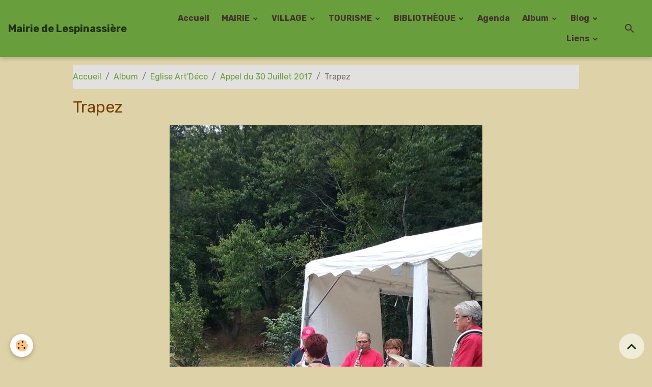

--- FILE ---
content_type: text/html; charset=UTF-8
request_url: https://www.lespinassiere.com/album-photos/l-eglise/appel-du-30-juillet-2017/20170730-125707.html
body_size: 143594
content:

<!DOCTYPE html>
<html lang="fr">
    <head>
        <title>Trapez</title>
        <meta name="theme-color" content="#699E3C">
        <meta name="msapplication-navbutton-color" content="#699E3C">
        <!-- METATAGS -->
        <!-- rebirth / organic -->
<!--[if IE]>
<meta http-equiv="X-UA-Compatible" content="IE=edge">
<![endif]-->
<meta charset="utf-8">
<meta name="viewport" content="width=device-width, initial-scale=1, shrink-to-fit=no">
    <link rel="image_src" href="https://www.lespinassiere.com/medias/album/20170730-125707.jpg" />
    <meta property="og:image" content="https://www.lespinassiere.com/medias/album/20170730-125707.jpg" />
    <link rel="canonical" href="https://www.lespinassiere.com/album-photos/l-eglise/appel-du-30-juillet-2017/20170730-125707.html">
<meta name="generator" content="e-monsite (e-monsite.com)">

    <link rel="icon" href="https://www.lespinassiere.com/medias/site/favicon/blason1.jpeg">


    
    <link rel="preconnect" href="https://fonts.googleapis.com">
    <link rel="preconnect" href="https://fonts.gstatic.com" crossorigin="anonymous">
    <link href="https://fonts.googleapis.com/css?family=Rubik:300,300italic,400,400italic,700,700italic&display=swap" rel="stylesheet">

    <link href="//www.lespinassiere.com/themes/combined.css?v=6_1642769533_171" rel="stylesheet">


<link rel="preload" href="//www.lespinassiere.com/medias/static/themes/bootstrap_v4/js/jquery-3.6.3.min.js?v=26012023" as="script">
<script src="//www.lespinassiere.com/medias/static/themes/bootstrap_v4/js/jquery-3.6.3.min.js?v=26012023"></script>
<link rel="preload" href="//www.lespinassiere.com/medias/static/themes/bootstrap_v4/js/popper.min.js?v=31012023" as="script">
<script src="//www.lespinassiere.com/medias/static/themes/bootstrap_v4/js/popper.min.js?v=31012023"></script>
<link rel="preload" href="//www.lespinassiere.com/medias/static/themes/bootstrap_v4/js/bootstrap.min.js?v=31012023" as="script">
<script src="//www.lespinassiere.com/medias/static/themes/bootstrap_v4/js/bootstrap.min.js?v=31012023"></script>
    <script src="//www.lespinassiere.com/themes/combined.js?v=6_1642769533_171&lang=fr"></script>
<script type="application/ld+json">
    {
        "@context" : "https://schema.org/",
        "@type" : "WebSite",
        "name" : "Mairie de Lespinassière",
        "url" : "https://www.lespinassiere.com/"
    }
</script>




        <!-- //METATAGS -->
            <script src="//www.lespinassiere.com/medias/static/js/rgpd-cookies/jquery.rgpd-cookies.js?v=2007"></script>
    <script>
                                    $(document).ready(function() {
            $.RGPDCookies({
                theme: 'bootstrap_v4',
                site: 'www.lespinassiere.com',
                privacy_policy_link: '/about/privacypolicy/',
                cookies: [{"id":null,"favicon_url":"https:\/\/ssl.gstatic.com\/analytics\/20210414-01\/app\/static\/analytics_standard_icon.png","enabled":true,"model":"google_analytics","title":"Google Analytics","short_description":"Permet d'analyser les statistiques de consultation de notre site","long_description":"Indispensable pour piloter notre site internet, il permet de mesurer des indicateurs comme l\u2019affluence, les produits les plus consult\u00e9s, ou encore la r\u00e9partition g\u00e9ographique des visiteurs.","privacy_policy_url":"https:\/\/support.google.com\/analytics\/answer\/6004245?hl=fr","slug":"google-analytics"},{"id":null,"favicon_url":"","enabled":true,"model":"addthis","title":"AddThis","short_description":"Partage social","long_description":"Nous utilisons cet outil afin de vous proposer des liens de partage vers des plateformes tiers comme Twitter, Facebook, etc.","privacy_policy_url":"https:\/\/www.oracle.com\/legal\/privacy\/addthis-privacy-policy.html","slug":"addthis"}],
                modal_title: 'Gestion\u0020des\u0020cookies',
                modal_description: 'd\u00E9pose\u0020des\u0020cookies\u0020pour\u0020am\u00E9liorer\u0020votre\u0020exp\u00E9rience\u0020de\u0020navigation,\nmesurer\u0020l\u0027audience\u0020du\u0020site\u0020internet,\u0020afficher\u0020des\u0020publicit\u00E9s\u0020personnalis\u00E9es,\nr\u00E9aliser\u0020des\u0020campagnes\u0020cibl\u00E9es\u0020et\u0020personnaliser\u0020l\u0027interface\u0020du\u0020site.',
                privacy_policy_label: 'Consulter\u0020la\u0020politique\u0020de\u0020confidentialit\u00E9',
                check_all_label: 'Tout\u0020cocher',
                refuse_button: 'Refuser',
                settings_button: 'Param\u00E9trer',
                accept_button: 'Accepter',
                callback: function() {
                    // website google analytics case (with gtag), consent "on the fly"
                    if ('gtag' in window && typeof window.gtag === 'function') {
                        if (window.jsCookie.get('rgpd-cookie-google-analytics') === undefined
                            || window.jsCookie.get('rgpd-cookie-google-analytics') === '0') {
                            gtag('consent', 'update', {
                                'ad_storage': 'denied',
                                'analytics_storage': 'denied'
                            });
                        } else {
                            gtag('consent', 'update', {
                                'ad_storage': 'granted',
                                'analytics_storage': 'granted'
                            });
                        }
                    }
                }
            });
        });
    </script>
        <script async src="https://www.googletagmanager.com/gtag/js?id=G-4VN4372P6E"></script>
<script>
    window.dataLayer = window.dataLayer || [];
    function gtag(){dataLayer.push(arguments);}
    
    gtag('consent', 'default', {
        'ad_storage': 'denied',
        'analytics_storage': 'denied'
    });
    
    gtag('js', new Date());
    gtag('config', 'G-4VN4372P6E');
</script>

                        <script src="//www.lespinassiere.com/medias/static/themes/ems_framework/js/masonry.pkgd.min.js"></script>
        <script src="//www.lespinassiere.com/medias/static/themes/ems_framework/js/imagesloaded.pkgd.min.js"></script>
                            </head>
    <body id="album-photos_run_l-eglise_appel-du-30-juillet-2017_20170730-125707" data-template="autres">
        

                <!-- BRAND TOP -->
        
        <!-- NAVBAR -->
                                                                <nav class="navbar navbar-expand-lg " id="navbar" data-animation="sliding">
                                                                    <a aria-label="brand" class="navbar-brand d-inline-flex align-items-center" href="https://www.lespinassiere.com/">
                                                                        <span class="brand-titles d-lg-flex flex-column align-items-start">
                            <span class="brand-title d-inline-block">Mairie de Lespinassière</span>
                                                    </span>
                                            </a>
                                                    <button id="buttonBurgerMenu" title="BurgerMenu" class="navbar-toggler collapsed" type="button" data-toggle="collapse" data-target="#menu">
                    <span></span>
                    <span></span>
                    <span></span>
                    <span></span>
                </button>
                <div class="collapse navbar-collapse flex-lg-grow-0 ml-lg-auto" id="menu">
                                                                                                                <ul class="navbar-nav navbar-menu nav-all nav-all-right">
                                                                                                                                                                                            <li class="nav-item" data-index="1">
                            <a class="nav-link" href="https://www.lespinassiere.com/">
                                                                Accueil
                            </a>
                                                                                </li>
                                                                                                                                                                                                                                                                            <li class="nav-item dropdown" data-index="2">
                            <a class="nav-link dropdown-toggle" href="https://www.lespinassiere.com/pages/mairie/">
                                                                MAIRIE
                            </a>
                                                                                        <div class="collapse dropdown-menu">
                                    <ul class="list-unstyled">
                                                                                                                                                                                                                                                                                                                                                                                                                <li class="dropdown">
                                                <a class="dropdown-item dropdown-toggle" href="https://www.lespinassiere.com/pages/mairie/vie-municipale/">
                                                    Vie Municipale
                                                </a>
                                                                                                                                                    <div class="collapse dropdown-menu dropdown-submenu">
                                                        <ul class="list-unstyled">
                                                                                                                            <li>
                                                                    <a class="dropdown-item" href="https://www.lespinassiere.com/pages/mairie/vie-municipale/informations-pratiques/">Informations pratiques</a>
                                                                </li>
                                                                                                                            <li>
                                                                    <a class="dropdown-item" href="https://www.lespinassiere.com/pages/mairie/vie-municipale/demarches-adminastratives-en-ligne/">Démarches en ligne</a>
                                                                </li>
                                                                                                                            <li>
                                                                    <a class="dropdown-item" href="https://www.lespinassiere.com/pages/mairie/vie-municipale/arretes/">Arrêtés</a>
                                                                </li>
                                                                                                                            <li>
                                                                    <a class="dropdown-item" href="https://www.lespinassiere.com/pages/mairie/vie-municipale/infos-diverses/">Infos Diverses</a>
                                                                </li>
                                                                                                                            <li>
                                                                    <a class="dropdown-item" href="https://www.lespinassiere.com/pages/mairie/vie-municipale/l-eau-potable/">L' Eau Potable</a>
                                                                </li>
                                                                                                                        <li class="dropdown-menu-root">
                                                                <a class="dropdown-item" href="https://www.lespinassiere.com/pages/mairie/vie-municipale/">Vie Municipale</a>
                                                            </li>
                                                        </ul>
                                                    </div>
                                                                                            </li>
                                                                                                                                                                                                                                                                                                                                                                                                                <li class="dropdown">
                                                <a class="dropdown-item dropdown-toggle" href="https://www.lespinassiere.com/pages/mairie/conseil-municipal/">
                                                    Conseil Municipal
                                                </a>
                                                                                                                                                    <div class="collapse dropdown-menu dropdown-submenu">
                                                        <ul class="list-unstyled">
                                                                                                                            <li>
                                                                    <a class="dropdown-item" href="https://www.lespinassiere.com/pages/mairie/conseil-municipal/les-elus/">Les Elus</a>
                                                                </li>
                                                                                                                            <li>
                                                                    <a class="dropdown-item" href="https://www.lespinassiere.com/pages/mairie/conseil-municipal/deliberations/">Délibérations</a>
                                                                </li>
                                                                                                                            <li>
                                                                    <a class="dropdown-item" href="https://www.lespinassiere.com/pages/mairie/conseil-municipal/eau/">Eau Potable notre combat</a>
                                                                </li>
                                                                                                                        <li class="dropdown-menu-root">
                                                                <a class="dropdown-item" href="https://www.lespinassiere.com/pages/mairie/conseil-municipal/">Conseil Municipal</a>
                                                            </li>
                                                        </ul>
                                                    </div>
                                                                                            </li>
                                                                                                                                                                                                                                                                    <li>
                                                <a class="dropdown-item" href="https://www.lespinassiere.com/pages/mairie/bulletin/">
                                                    Bulletins
                                                </a>
                                                                                                                                            </li>
                                                                                                                                                                                                                                                                    <li>
                                                <a class="dropdown-item" href="https://www.lespinassiere.com/pages/mairie/le-cadastre/">
                                                    Le Cadastre
                                                </a>
                                                                                                                                            </li>
                                                                                <li class="dropdown-menu-root">
                                            <a class="dropdown-item" href="https://www.lespinassiere.com/pages/mairie/">MAIRIE</a>
                                        </li>
                                    </ul>
                                </div>
                                                    </li>
                                                                                                                                                                                                                                                                            <li class="nav-item dropdown" data-index="3">
                            <a class="nav-link dropdown-toggle" href="https://www.lespinassiere.com/pages/village/">
                                                                VILLAGE
                            </a>
                                                                                        <div class="collapse dropdown-menu">
                                    <ul class="list-unstyled">
                                                                                                                                                                                                                                                                                                                                                                                                                <li class="dropdown">
                                                <a class="dropdown-item dropdown-toggle" href="https://www.lespinassiere.com/pages/village/vivre-a-lespinassiere/">
                                                    Vivre à Lespinassière
                                                </a>
                                                                                                                                                    <div class="collapse dropdown-menu dropdown-submenu">
                                                        <ul class="list-unstyled">
                                                                                                                            <li>
                                                                    <a class="dropdown-item" href="https://www.lespinassiere.com/pages/village/vivre-a-lespinassiere/se-nourir/">Se nourrir</a>
                                                                </li>
                                                                                                                            <li>
                                                                    <a class="dropdown-item" href="https://www.lespinassiere.com/pages/village/vivre-a-lespinassiere/bien-etre/">Bien-être</a>
                                                                </li>
                                                                                                                        <li class="dropdown-menu-root">
                                                                <a class="dropdown-item" href="https://www.lespinassiere.com/pages/village/vivre-a-lespinassiere/">Vivre à Lespinassière</a>
                                                            </li>
                                                        </ul>
                                                    </div>
                                                                                            </li>
                                                                                                                                                                                                                                                                                                                                                                                                                <li class="dropdown">
                                                <a class="dropdown-item dropdown-toggle" href="https://www.lespinassiere.com/pages/village/services/">
                                                    Services
                                                </a>
                                                                                                                                                    <div class="collapse dropdown-menu dropdown-submenu">
                                                        <ul class="list-unstyled">
                                                                                                                            <li>
                                                                    <a class="dropdown-item" href="https://www.lespinassiere.com/pages/village/services/batiment-bois-jardins/">Bâtiment, Bois, Jardins</a>
                                                                </li>
                                                                                                                            <li>
                                                                    <a class="dropdown-item" href="https://www.lespinassiere.com/pages/village/services/divers/">Et aussi...</a>
                                                                </li>
                                                                                                                        <li class="dropdown-menu-root">
                                                                <a class="dropdown-item" href="https://www.lespinassiere.com/pages/village/services/">Services</a>
                                                            </li>
                                                        </ul>
                                                    </div>
                                                                                            </li>
                                                                                                                                                                                                                                                                                                                                                                                                                <li class="dropdown">
                                                <a class="dropdown-item dropdown-toggle" href="https://www.lespinassiere.com/pages/village/les-associations/">
                                                    Les Associations
                                                </a>
                                                                                                                                                    <div class="collapse dropdown-menu dropdown-submenu">
                                                        <ul class="list-unstyled">
                                                                                                                            <li>
                                                                    <a class="dropdown-item" href="https://www.lespinassiere.com/pages/village/les-associations/festi-lespi/">Festi-Lespi</a>
                                                                </li>
                                                                                                                            <li>
                                                                    <a class="dropdown-item" href="https://www.lespinassiere.com/pages/village/les-associations/o-g-f-p/">Emmaüs Lespinassière</a>
                                                                </li>
                                                                                                                            <li>
                                                                    <a class="dropdown-item" href="https://www.lespinassiere.com/pages/village/les-associations/associations/">Chasse et Pêche</a>
                                                                </li>
                                                                                                                            <li>
                                                                    <a class="dropdown-item" href="https://www.lespinassiere.com/pages/village/les-associations/l-artlequin/">L' Artlequin</a>
                                                                </li>
                                                                                                                            <li>
                                                                    <a class="dropdown-item" href="https://www.lespinassiere.com/pages/village/les-associations/rendez-vous-a-lespi/">Rendez Vous à Lespi</a>
                                                                </li>
                                                                                                                            <li>
                                                                    <a class="dropdown-item" href="https://www.lespinassiere.com/pages/village/les-associations/amneo/">Natures Extraordinaires</a>
                                                                </li>
                                                                                                                            <li>
                                                                    <a class="dropdown-item" href="https://www.lespinassiere.com/pages/village/les-associations/mana-en-foret/">MANA EN FORÊT</a>
                                                                </li>
                                                                                                                            <li>
                                                                    <a class="dropdown-item" href="https://www.lespinassiere.com/pages/village/les-associations/los-triacaires/">Los Triacaires</a>
                                                                </li>
                                                                                                                            <li>
                                                                    <a class="dropdown-item" href="https://www.lespinassiere.com/pages/village/les-associations/l-eglise-a-lespi/">L'Eglise A Lespi</a>
                                                                </li>
                                                                                                                        <li class="dropdown-menu-root">
                                                                <a class="dropdown-item" href="https://www.lespinassiere.com/pages/village/les-associations/">Les Associations</a>
                                                            </li>
                                                        </ul>
                                                    </div>
                                                                                            </li>
                                                                                <li class="dropdown-menu-root">
                                            <a class="dropdown-item" href="https://www.lespinassiere.com/pages/village/">VILLAGE</a>
                                        </li>
                                    </ul>
                                </div>
                                                    </li>
                                                                                                                                                                                                                                                                            <li class="nav-item dropdown" data-index="4">
                            <a class="nav-link dropdown-toggle" href="https://www.lespinassiere.com/pages/tourisme/">
                                                                TOURISME
                            </a>
                                                                                        <div class="collapse dropdown-menu">
                                    <ul class="list-unstyled">
                                                                                                                                                                                                                                                                    <li>
                                                <a class="dropdown-item" href="https://www.lespinassiere.com/pages/tourisme/se-restaurer/">
                                                    Se restaurer
                                                </a>
                                                                                                                                            </li>
                                                                                                                                                                                                                                                                                                                                                                                                                <li class="dropdown">
                                                <a class="dropdown-item dropdown-toggle" href="https://www.lespinassiere.com/pages/tourisme/sejourner/">
                                                    Séjourner
                                                </a>
                                                                                                                                                    <div class="collapse dropdown-menu dropdown-submenu">
                                                        <ul class="list-unstyled">
                                                                                                                            <li>
                                                                    <a class="dropdown-item" href="https://www.lespinassiere.com/pages/tourisme/sejourner/localisation/">Localisation</a>
                                                                </li>
                                                                                                                            <li>
                                                                    <a class="dropdown-item" href="https://www.lespinassiere.com/pages/tourisme/sejourner/hebergements/">Se loger</a>
                                                                </li>
                                                                                                                        <li class="dropdown-menu-root">
                                                                <a class="dropdown-item" href="https://www.lespinassiere.com/pages/tourisme/sejourner/">Séjourner</a>
                                                            </li>
                                                        </ul>
                                                    </div>
                                                                                            </li>
                                                                                                                                                                                                                                                                                                                                                                                                                <li class="dropdown">
                                                <a class="dropdown-item dropdown-toggle" href="https://www.lespinassiere.com/pages/tourisme/a-decouvrir/">
                                                    A découvrir
                                                </a>
                                                                                                                                                    <div class="collapse dropdown-menu dropdown-submenu">
                                                        <ul class="list-unstyled">
                                                                                                                            <li>
                                                                    <a class="dropdown-item" href="https://www.lespinassiere.com/pages/tourisme/a-decouvrir/le-chateau/">Le Château</a>
                                                                </li>
                                                                                                                            <li>
                                                                    <a class="dropdown-item" href="https://www.lespinassiere.com/pages/tourisme/a-decouvrir/les-eglises/">Les Eglises</a>
                                                                </li>
                                                                                                                            <li>
                                                                    <a class="dropdown-item" href="https://www.lespinassiere.com/pages/tourisme/a-decouvrir/les-terrasses/">Les Terrasses</a>
                                                                </li>
                                                                                                                            <li>
                                                                    <a class="dropdown-item" href="https://www.lespinassiere.com/pages/tourisme/a-decouvrir/patrimoine-immateriel/">Patrimoine Immatériel</a>
                                                                </li>
                                                                                                                            <li>
                                                                    <a class="dropdown-item" href="https://www.lespinassiere.com/pages/tourisme/a-decouvrir/stele-de-la-resistance/">Stèle de la Résistance</a>
                                                                </li>
                                                                                                                            <li>
                                                                    <a class="dropdown-item" href="https://www.lespinassiere.com/pages/tourisme/a-decouvrir/chasse-a-l-approche/">Chasse à l'approche</a>
                                                                </li>
                                                                                                                            <li>
                                                                    <a class="dropdown-item" href="https://www.lespinassiere.com/pages/tourisme/a-decouvrir/quelques-conseils/">Randonnées</a>
                                                                </li>
                                                                                                                            <li>
                                                                    <a class="dropdown-item" href="https://www.lespinassiere.com/pages/tourisme/a-decouvrir/activite-touristiques/">Dans les environs</a>
                                                                </li>
                                                                                                                        <li class="dropdown-menu-root">
                                                                <a class="dropdown-item" href="https://www.lespinassiere.com/pages/tourisme/a-decouvrir/">A découvrir</a>
                                                            </li>
                                                        </ul>
                                                    </div>
                                                                                            </li>
                                                                                <li class="dropdown-menu-root">
                                            <a class="dropdown-item" href="https://www.lespinassiere.com/pages/tourisme/">TOURISME</a>
                                        </li>
                                    </ul>
                                </div>
                                                    </li>
                                                                                                                                                                                                                                                                            <li class="nav-item dropdown" data-index="5">
                            <a class="nav-link dropdown-toggle" href="https://www.lespinassiere.com/pages/bibliotheque/">
                                                                BIBLIOTHÈQUE
                            </a>
                                                                                        <div class="collapse dropdown-menu">
                                    <ul class="list-unstyled">
                                                                                                                                                                                                                                                                    <li>
                                                <a class="dropdown-item" href="https://www.lespinassiere.com/pages/bibliotheque/ressources-informatique/">
                                                    Ressources informatique
                                                </a>
                                                                                                                                            </li>
                                                                                                                                                                                                                                                                    <li>
                                                <a class="dropdown-item" href="https://www.lespinassiere.com/pages/bibliotheque/utilisateurs-de-la-salle-de-la-bibliotheque-cliquer-ici/">
                                                    Utilisateurs de la salle de la bibliothèque
                                                </a>
                                                                                                                                            </li>
                                                                                <li class="dropdown-menu-root">
                                            <a class="dropdown-item" href="https://www.lespinassiere.com/pages/bibliotheque/">BIBLIOTHÈQUE</a>
                                        </li>
                                    </ul>
                                </div>
                                                    </li>
                                                                                                                                                                                            <li class="nav-item" data-index="6">
                            <a class="nav-link" href="https://www.lespinassiere.com/agenda/">
                                                                Agenda
                            </a>
                                                                                </li>
                                                                                                                                                                                                                                                                            <li class="nav-item dropdown" data-index="7">
                            <a class="nav-link dropdown-toggle" href="https://www.lespinassiere.com/album-photos/">
                                                                Album
                            </a>
                                                                                        <div class="collapse dropdown-menu">
                                    <ul class="list-unstyled">
                                                                                                                                                                                                                                                                                                                                                                                                                <li class="dropdown">
                                                <a class="dropdown-item dropdown-toggle" href="https://www.lespinassiere.com/album-photos/photos-de-la-commune/">
                                                    La Mairie
                                                </a>
                                                                                                                                                    <div class="collapse dropdown-menu dropdown-submenu">
                                                        <ul class="list-unstyled">
                                                                                                                            <li>
                                                                    <a class="dropdown-item" href="https://www.lespinassiere.com/album-photos/photos-de-la-commune/appartement-sud/">Appartement Sud</a>
                                                                </li>
                                                                                                                            <li>
                                                                    <a class="dropdown-item" href="https://www.lespinassiere.com/album-photos/photos-de-la-commune/cityerne-incendie-aire-de-retournement/">Citerne incendie - aire de retournement</a>
                                                                </li>
                                                                                                                            <li>
                                                                    <a class="dropdown-item" href="https://www.lespinassiere.com/album-photos/photos-de-la-commune/citerne-incendie-au-parking-du-cimetiere/">Citerne Incendie au Parking du cimetière</a>
                                                                </li>
                                                                                                                            <li>
                                                                    <a class="dropdown-item" href="https://www.lespinassiere.com/album-photos/photos-de-la-commune/voeux-2024/">Voeux 2024</a>
                                                                </li>
                                                                                                                            <li>
                                                                    <a class="dropdown-item" href="https://www.lespinassiere.com/album-photos/photos-de-la-commune/voeux-2023/">Voeux 2023</a>
                                                                </li>
                                                                                                                            <li>
                                                                    <a class="dropdown-item" href="https://www.lespinassiere.com/album-photos/photos-de-la-commune/table-de-pique-nique/">Table de pique-nique</a>
                                                                </li>
                                                                                                                            <li>
                                                                    <a class="dropdown-item" href="https://www.lespinassiere.com/album-photos/photos-de-la-commune/canalisation-de-la-ville/">Canalisation de la Ville</a>
                                                                </li>
                                                                                                                            <li>
                                                                    <a class="dropdown-item" href="https://www.lespinassiere.com/album-photos/photos-de-la-commune/voeux-2020/">Voeux 2020</a>
                                                                </li>
                                                                                                                            <li>
                                                                    <a class="dropdown-item" href="https://www.lespinassiere.com/album-photos/photos-de-la-commune/depart-alex-damour/">Départ Alex Damour</a>
                                                                </li>
                                                                                                                            <li>
                                                                    <a class="dropdown-item" href="https://www.lespinassiere.com/album-photos/photos-de-la-commune/travaux-du-sic/">Travaux du SIC</a>
                                                                </li>
                                                                                                                            <li>
                                                                    <a class="dropdown-item" href="https://www.lespinassiere.com/album-photos/photos-de-la-commune/rue-du-pech/">Rue du Pech</a>
                                                                </li>
                                                                                                                            <li>
                                                                    <a class="dropdown-item" href="https://www.lespinassiere.com/album-photos/photos-de-la-commune/chantier-des-jeunes-2017/">Chantier des Jeunes 2017</a>
                                                                </li>
                                                                                                                            <li>
                                                                    <a class="dropdown-item" href="https://www.lespinassiere.com/album-photos/photos-de-la-commune/voeux-2017/">Voeux 2017</a>
                                                                </li>
                                                                                                                            <li>
                                                                    <a class="dropdown-item" href="https://www.lespinassiere.com/album-photos/photos-de-la-commune/l-appartement-au-dessus-du-restaurant/">L'appartement au-dessus du Restaurant</a>
                                                                </li>
                                                                                                                            <li>
                                                                    <a class="dropdown-item" href="https://www.lespinassiere.com/album-photos/photos-de-la-commune/rampe-de-la-mairie/">Rampe de la Mairie</a>
                                                                </li>
                                                                                                                            <li>
                                                                    <a class="dropdown-item" href="https://www.lespinassiere.com/album-photos/photos-de-la-commune/chemin-du-linas/">Chemin du Linas</a>
                                                                </li>
                                                                                                                            <li>
                                                                    <a class="dropdown-item" href="https://www.lespinassiere.com/album-photos/photos-de-la-commune/chantier-des-jeunes-2016/">Chantier des Jeunes 2016</a>
                                                                </li>
                                                                                                                            <li>
                                                                    <a class="dropdown-item" href="https://www.lespinassiere.com/album-photos/photos-de-la-commune/voeux-2016/">Voeux 2016</a>
                                                                </li>
                                                                                                                            <li>
                                                                    <a class="dropdown-item" href="https://www.lespinassiere.com/album-photos/photos-de-la-commune/ceremonie-a-la-stele-2015/">Cérémonie à la Stéle 2015</a>
                                                                </li>
                                                                                                                            <li>
                                                                    <a class="dropdown-item" href="https://www.lespinassiere.com/album-photos/photos-de-la-commune/chantier-des-jeunes-2015/">Chantier des Jeunes 2015</a>
                                                                </li>
                                                                                                                            <li>
                                                                    <a class="dropdown-item" href="https://www.lespinassiere.com/album-photos/photos-de-la-commune/8-mai-2015/">8 Mai 2015</a>
                                                                </li>
                                                                                                                            <li>
                                                                    <a class="dropdown-item" href="https://www.lespinassiere.com/album-photos/photos-de-la-commune/2015-voeux-de-la-mairie/">2015 Voeux de la Mairie</a>
                                                                </li>
                                                                                                                            <li>
                                                                    <a class="dropdown-item" href="https://www.lespinassiere.com/album-photos/photos-de-la-commune/2014-11-novembre/">2014 - 11 Novembre</a>
                                                                </li>
                                                                                                                            <li>
                                                                    <a class="dropdown-item" href="https://www.lespinassiere.com/album-photos/photos-de-la-commune/cathy-et-julien/">Cathy et Julien</a>
                                                                </li>
                                                                                                                            <li>
                                                                    <a class="dropdown-item" href="https://www.lespinassiere.com/album-photos/photos-de-la-commune/ceremonie-a-la-stele-5-juillet-2014/">Cérémonie à la Stèle - 5 juillet 2014</a>
                                                                </li>
                                                                                                                            <li>
                                                                    <a class="dropdown-item" href="https://www.lespinassiere.com/album-photos/photos-de-la-commune/2014-chantiers-des-jeunes/">2014 Chantiers des Jeunes</a>
                                                                </li>
                                                                                                                            <li>
                                                                    <a class="dropdown-item" href="https://www.lespinassiere.com/album-photos/photos-de-la-commune/2014-eboulement-sur-la-departementale/">2014 Eboulement sur la départementale</a>
                                                                </li>
                                                                                                                            <li>
                                                                    <a class="dropdown-item" href="https://www.lespinassiere.com/album-photos/photos-de-la-commune/2014-fete-apres-l-election-du-maire/">2014 - Fête aprés l'élection du Maire</a>
                                                                </li>
                                                                                                                            <li>
                                                                    <a class="dropdown-item" href="https://www.lespinassiere.com/album-photos/photos-de-la-commune/beal-de-sahuc-par-les-jeunes/">2013 - Béal de Sahuc</a>
                                                                </li>
                                                                                                                            <li>
                                                                    <a class="dropdown-item" href="https://www.lespinassiere.com/album-photos/photos-de-la-commune/2012-captage-castagnet/">2012 - Captage Castagnet</a>
                                                                </li>
                                                                                                                            <li>
                                                                    <a class="dropdown-item" href="https://www.lespinassiere.com/album-photos/photos-de-la-commune/2010-multiservice/">2010 - Multiservice</a>
                                                                </li>
                                                                                                                            <li>
                                                                    <a class="dropdown-item" href="https://www.lespinassiere.com/album-photos/photos-de-la-commune/2008-les-ardelleis/">2009 - Les Ardelleis</a>
                                                                </li>
                                                                                                                            <li>
                                                                    <a class="dropdown-item" href="https://www.lespinassiere.com/album-photos/photos-de-la-commune/2009-concordia/">2009 - Concordia</a>
                                                                </li>
                                                                                                                        <li class="dropdown-menu-root">
                                                                <a class="dropdown-item" href="https://www.lespinassiere.com/album-photos/photos-de-la-commune/">La Mairie</a>
                                                            </li>
                                                        </ul>
                                                    </div>
                                                                                            </li>
                                                                                                                                                                                                                                                                                                                                                                                                                <li class="dropdown">
                                                <a class="dropdown-item dropdown-toggle" href="https://www.lespinassiere.com/album-photos/festi-lespi/">
                                                    Festi-Lespi
                                                </a>
                                                                                                                                                    <div class="collapse dropdown-menu dropdown-submenu">
                                                        <ul class="list-unstyled">
                                                                                                                            <li>
                                                                    <a class="dropdown-item" href="https://www.lespinassiere.com/album-photos/festi-lespi/balade-contee/">Balade Contée</a>
                                                                </li>
                                                                                                                            <li>
                                                                    <a class="dropdown-item" href="https://www.lespinassiere.com/album-photos/festi-lespi/la-fete-2025/">LA FÊTE 2025</a>
                                                                </li>
                                                                                                                            <li>
                                                                    <a class="dropdown-item" href="https://www.lespinassiere.com/album-photos/festi-lespi/la-fete-2024/">La FÊTE 2024</a>
                                                                </li>
                                                                                                                            <li>
                                                                    <a class="dropdown-item" href="https://www.lespinassiere.com/album-photos/festi-lespi/fete-2023/">Fête 2023</a>
                                                                </li>
                                                                                                                            <li>
                                                                    <a class="dropdown-item" href="https://www.lespinassiere.com/album-photos/festi-lespi/fete-du-printemps-2023/">Fête du Printemps 2023</a>
                                                                </li>
                                                                                                                            <li>
                                                                    <a class="dropdown-item" href="https://www.lespinassiere.com/album-photos/festi-lespi/fete-2022/">FÊTE 2022</a>
                                                                </li>
                                                                                                                            <li>
                                                                    <a class="dropdown-item" href="https://www.lespinassiere.com/album-photos/festi-lespi/fete-de-printemps-2022/">Fête de Printemps 2022</a>
                                                                </li>
                                                                                                                            <li>
                                                                    <a class="dropdown-item" href="https://www.lespinassiere.com/album-photos/festi-lespi/fete-des-lumieres-2021/">Fête des Lumières 2021</a>
                                                                </li>
                                                                                                                            <li>
                                                                    <a class="dropdown-item" href="https://www.lespinassiere.com/album-photos/festi-lespi/fete-2019/">Fête 2019</a>
                                                                </li>
                                                                                                                            <li>
                                                                    <a class="dropdown-item" href="https://www.lespinassiere.com/album-photos/festi-lespi/fete-des-lumieres-2018/">Fête des Lumières 2018</a>
                                                                </li>
                                                                                                                            <li>
                                                                    <a class="dropdown-item" href="https://www.lespinassiere.com/album-photos/festi-lespi/fete-2018/">FÊTE 2018</a>
                                                                </li>
                                                                                                                            <li>
                                                                    <a class="dropdown-item" href="https://www.lespinassiere.com/album-photos/festi-lespi/carna-paques-2018/">Carna-Pâques 2018</a>
                                                                </li>
                                                                                                                            <li>
                                                                    <a class="dropdown-item" href="https://www.lespinassiere.com/album-photos/festi-lespi/fete-des-lumieres-2017/">Fête des Lumières 2017</a>
                                                                </li>
                                                                                                                            <li>
                                                                    <a class="dropdown-item" href="https://www.lespinassiere.com/album-photos/festi-lespi/2017-fete-des-chataignes/">2017 Fête des Châtaignes</a>
                                                                </li>
                                                                                                                            <li>
                                                                    <a class="dropdown-item" href="https://www.lespinassiere.com/album-photos/festi-lespi/fete-2017/">Fête 2017</a>
                                                                </li>
                                                                                                                            <li>
                                                                    <a class="dropdown-item" href="https://www.lespinassiere.com/album-photos/festi-lespi/carna-paques/">Carna-Pâques</a>
                                                                </li>
                                                                                                                            <li>
                                                                    <a class="dropdown-item" href="https://www.lespinassiere.com/album-photos/festi-lespi/fete-des-lumieres-2016/">Fête des Lumières 2016</a>
                                                                </li>
                                                                                                                            <li>
                                                                    <a class="dropdown-item" href="https://www.lespinassiere.com/album-photos/festi-lespi/2016-halloween/">2016 Halloween</a>
                                                                </li>
                                                                                                                            <li>
                                                                    <a class="dropdown-item" href="https://www.lespinassiere.com/album-photos/festi-lespi/fete-des-chataignes/">2016 Fête des Châtaignes</a>
                                                                </li>
                                                                                                                            <li>
                                                                    <a class="dropdown-item" href="https://www.lespinassiere.com/album-photos/festi-lespi/fete-2016/">Fête  2016</a>
                                                                </li>
                                                                                                                            <li>
                                                                    <a class="dropdown-item" href="https://www.lespinassiere.com/album-photos/festi-lespi/paques-2016/">Pâques 2016</a>
                                                                </li>
                                                                                                                            <li>
                                                                    <a class="dropdown-item" href="https://www.lespinassiere.com/album-photos/festi-lespi/carnaval-2016/">Carnaval 2016</a>
                                                                </li>
                                                                                                                            <li>
                                                                    <a class="dropdown-item" href="https://www.lespinassiere.com/album-photos/festi-lespi/fete-des-lumieres-2015/">Fête des Lumières 2015</a>
                                                                </li>
                                                                                                                            <li>
                                                                    <a class="dropdown-item" href="https://www.lespinassiere.com/album-photos/festi-lespi/halloween-2015/">Halloween 2015</a>
                                                                </li>
                                                                                                                            <li>
                                                                    <a class="dropdown-item" href="https://www.lespinassiere.com/album-photos/festi-lespi/2015-fete-des-chataignes/">2015  Fête des Châtaignes</a>
                                                                </li>
                                                                                                                            <li>
                                                                    <a class="dropdown-item" href="https://www.lespinassiere.com/album-photos/festi-lespi/paques/">2015 Pâques</a>
                                                                </li>
                                                                                                                            <li>
                                                                    <a class="dropdown-item" href="https://www.lespinassiere.com/album-photos/festi-lespi/2015-carnaval/">2015 Carnaval</a>
                                                                </li>
                                                                                                                            <li>
                                                                    <a class="dropdown-item" href="https://www.lespinassiere.com/album-photos/festi-lespi/2014-la-fete/">2014 LA PHOTO</a>
                                                                </li>
                                                                                                                            <li>
                                                                    <a class="dropdown-item" href="https://www.lespinassiere.com/album-photos/festi-lespi/la-fete/">LA FÊTE</a>
                                                                </li>
                                                                                                                            <li>
                                                                    <a class="dropdown-item" href="https://www.lespinassiere.com/album-photos/festi-lespi/2014-fete-de-la-chataigne/">2014 Fête de la Châtaigne</a>
                                                                </li>
                                                                                                                            <li>
                                                                    <a class="dropdown-item" href="https://www.lespinassiere.com/album-photos/festi-lespi/2014-halloween/">2014 - Halloween</a>
                                                                </li>
                                                                                                                            <li>
                                                                    <a class="dropdown-item" href="https://www.lespinassiere.com/album-photos/festi-lespi/2014-06-andorre/">2014 06 Andorre</a>
                                                                </li>
                                                                                                                            <li>
                                                                    <a class="dropdown-item" href="https://www.lespinassiere.com/album-photos/festi-lespi/2014-paques/">2014 - Pâques</a>
                                                                </li>
                                                                                                                            <li>
                                                                    <a class="dropdown-item" href="https://www.lespinassiere.com/album-photos/festi-lespi/2014-carnaval/">2014 - Carnaval</a>
                                                                </li>
                                                                                                                        <li class="dropdown-menu-root">
                                                                <a class="dropdown-item" href="https://www.lespinassiere.com/album-photos/festi-lespi/">Festi-Lespi</a>
                                                            </li>
                                                        </ul>
                                                    </div>
                                                                                            </li>
                                                                                                                                                                                                                                                                                                                                                                                                                <li class="dropdown">
                                                <a class="dropdown-item dropdown-toggle" href="https://www.lespinassiere.com/album-photos/lous-triacaires/">
                                                    Lous Triacaïres
                                                </a>
                                                                                                                                                    <div class="collapse dropdown-menu dropdown-submenu">
                                                        <ul class="list-unstyled">
                                                                                                                            <li>
                                                                    <a class="dropdown-item" href="https://www.lespinassiere.com/album-photos/lous-triacaires/fete-pour-les-20-ans-et-fin/">Fête pour les 20 ans et Fin</a>
                                                                </li>
                                                                                                                            <li>
                                                                    <a class="dropdown-item" href="https://www.lespinassiere.com/album-photos/lous-triacaires/instruments-de-musique-du-monde/">Instruments de musique du monde</a>
                                                                </li>
                                                                                                                            <li>
                                                                    <a class="dropdown-item" href="https://www.lespinassiere.com/album-photos/lous-triacaires/les-petites-betes-de-la-riviere/">Les petites bêtes de la rivière</a>
                                                                </li>
                                                                                                                            <li>
                                                                    <a class="dropdown-item" href="https://www.lespinassiere.com/album-photos/lous-triacaires/sur-les-chemins-de-la-foret/">Sur les Chemins de la Forêt</a>
                                                                </li>
                                                                                                                            <li>
                                                                    <a class="dropdown-item" href="https://www.lespinassiere.com/album-photos/lous-triacaires/2014-journee-du-patrimoine/">2014 - Journée du Patrimoine</a>
                                                                </li>
                                                                                                                            <li>
                                                                    <a class="dropdown-item" href="https://www.lespinassiere.com/album-photos/lous-triacaires/2014-conference/">2014 - Conférence</a>
                                                                </li>
                                                                                                                            <li>
                                                                    <a class="dropdown-item" href="https://www.lespinassiere.com/album-photos/lous-triacaires/2014-les-insectes/">2014 - Les insectes</a>
                                                                </li>
                                                                                                                            <li>
                                                                    <a class="dropdown-item" href="https://www.lespinassiere.com/album-photos/lous-triacaires/2008-les-triacaires/">2008 - Les Triacaïres</a>
                                                                </li>
                                                                                                                        <li class="dropdown-menu-root">
                                                                <a class="dropdown-item" href="https://www.lespinassiere.com/album-photos/lous-triacaires/">Lous Triacaïres</a>
                                                            </li>
                                                        </ul>
                                                    </div>
                                                                                            </li>
                                                                                                                                                                                                                                                                                                                                                                                                                <li class="dropdown">
                                                <a class="dropdown-item dropdown-toggle" href="https://www.lespinassiere.com/album-photos/emmaus/">
                                                    Emmaüs
                                                </a>
                                                                                                                                                    <div class="collapse dropdown-menu dropdown-submenu">
                                                        <ul class="list-unstyled">
                                                                                                                            <li>
                                                                    <a class="dropdown-item" href="https://www.lespinassiere.com/album-photos/emmaus/inauguration-du-presbytere/">Inauguration du Presbytère</a>
                                                                </li>
                                                                                                                            <li>
                                                                    <a class="dropdown-item" href="https://www.lespinassiere.com/album-photos/emmaus/escampeta/">ESCAMPETA</a>
                                                                </li>
                                                                                                                            <li>
                                                                    <a class="dropdown-item" href="https://www.lespinassiere.com/album-photos/emmaus/chantier-fevrier-2017/">Chantier Février 2017</a>
                                                                </li>
                                                                                                                            <li>
                                                                    <a class="dropdown-item" href="https://www.lespinassiere.com/album-photos/emmaus/derniere-soiree-avec-les-scouts/">Dernière soirée avec les Scouts</a>
                                                                </li>
                                                                                                                            <li>
                                                                    <a class="dropdown-item" href="https://www.lespinassiere.com/album-photos/emmaus/scouts-de-nantes/">Scouts de Nantes</a>
                                                                </li>
                                                                                                                            <li>
                                                                    <a class="dropdown-item" href="https://www.lespinassiere.com/album-photos/emmaus/1er-chantier/">1er Chantier</a>
                                                                </li>
                                                                                                                            <li>
                                                                    <a class="dropdown-item" href="https://www.lespinassiere.com/album-photos/emmaus/cremaillere/">Crémaillère</a>
                                                                </li>
                                                                                                                            <li>
                                                                    <a class="dropdown-item" href="https://www.lespinassiere.com/album-photos/emmaus/le-projet-se-precise/">Le Projet se précise</a>
                                                                </li>
                                                                                                                            <li>
                                                                    <a class="dropdown-item" href="https://www.lespinassiere.com/album-photos/emmaus/rencontre-repas-a-emmaus/">Rencontre-repas à Emmaüs</a>
                                                                </li>
                                                                                                                        <li class="dropdown-menu-root">
                                                                <a class="dropdown-item" href="https://www.lespinassiere.com/album-photos/emmaus/">Emmaüs</a>
                                                            </li>
                                                        </ul>
                                                    </div>
                                                                                            </li>
                                                                                                                                                                                                                                                                                                                                                                                                                <li class="dropdown">
                                                <a class="dropdown-item dropdown-toggle" href="https://www.lespinassiere.com/album-photos/l-artlequin/">
                                                    L'Artlequin
                                                </a>
                                                                                                                                                    <div class="collapse dropdown-menu dropdown-submenu">
                                                        <ul class="list-unstyled">
                                                                                                                            <li>
                                                                    <a class="dropdown-item" href="https://www.lespinassiere.com/album-photos/l-artlequin/au-hasard-de-l-emaillage/">Au hasard de l'émaillage</a>
                                                                </li>
                                                                                                                        <li class="dropdown-menu-root">
                                                                <a class="dropdown-item" href="https://www.lespinassiere.com/album-photos/l-artlequin/">L'Artlequin</a>
                                                            </li>
                                                        </ul>
                                                    </div>
                                                                                            </li>
                                                                                                                                                                                                                                                                                                                                                                                                                <li class="dropdown">
                                                <a class="dropdown-item dropdown-toggle" href="https://www.lespinassiere.com/album-photos/evenements-1/">
                                                    Evènements
                                                </a>
                                                                                                                                                    <div class="collapse dropdown-menu dropdown-submenu">
                                                        <ul class="list-unstyled">
                                                                                                                            <li>
                                                                    <a class="dropdown-item" href="https://www.lespinassiere.com/album-photos/evenements-1/cours-de-geraldine-spectacle-de-fin-d-annee/">Cours de Géraldine : spectacle de fin d'année</a>
                                                                </li>
                                                                                                                            <li>
                                                                    <a class="dropdown-item" href="https://www.lespinassiere.com/album-photos/evenements-1/fete-des-belges-2025/">Fête des Belges 2025</a>
                                                                </li>
                                                                                                                            <li>
                                                                    <a class="dropdown-item" href="https://www.lespinassiere.com/album-photos/evenements-1/ardeilles-29-mars-2o25/">Ardeillès 29 mars 2O25</a>
                                                                </li>
                                                                                                                            <li>
                                                                    <a class="dropdown-item" href="https://www.lespinassiere.com/album-photos/evenements-1/halloween-2024/">Halloween 2024</a>
                                                                </li>
                                                                                                                            <li>
                                                                    <a class="dropdown-item" href="https://www.lespinassiere.com/album-photos/evenements-1/danse-2024/">Danse 2024</a>
                                                                </li>
                                                                                                                            <li>
                                                                    <a class="dropdown-item" href="https://www.lespinassiere.com/album-photos/evenements-1/nuit-des-forets-2024/">Nuit des Forêts 2024</a>
                                                                </li>
                                                                                                                            <li>
                                                                    <a class="dropdown-item" href="https://www.lespinassiere.com/album-photos/evenements-1/chants-de-noel-2023/">Chants de Noël 2023</a>
                                                                </li>
                                                                                                                            <li>
                                                                    <a class="dropdown-item" href="https://www.lespinassiere.com/album-photos/evenements-1/dernier-concert-baroque/">Dernier concert Baroque</a>
                                                                </li>
                                                                                                                            <li>
                                                                    <a class="dropdown-item" href="https://www.lespinassiere.com/album-photos/evenements-1/fete-des-belges-2023/">Fête des Belges 2023</a>
                                                                </li>
                                                                                                                            <li>
                                                                    <a class="dropdown-item" href="https://www.lespinassiere.com/album-photos/evenements-1/julienne-cantalou-a-100-ans/">Julienne Cantalou a 100 ans</a>
                                                                </li>
                                                                                                                            <li>
                                                                    <a class="dropdown-item" href="https://www.lespinassiere.com/album-photos/evenements-1/fete-des-belges-2022/">Fête des Belges 2022</a>
                                                                </li>
                                                                                                                            <li>
                                                                    <a class="dropdown-item" href="https://www.lespinassiere.com/album-photos/evenements-1/la-creche-2021/">La Crèche 2021</a>
                                                                </li>
                                                                                                                            <li>
                                                                    <a class="dropdown-item" href="https://www.lespinassiere.com/album-photos/evenements-1/rencontre-impromptue-a-la-tour/">Rencontre impromptue à la Tour</a>
                                                                </li>
                                                                                                                            <li>
                                                                    <a class="dropdown-item" href="https://www.lespinassiere.com/album-photos/evenements-1/2021-les-scouts-de-mazamet/">2021 Les Scouts de Mazamet</a>
                                                                </li>
                                                                                                                            <li>
                                                                    <a class="dropdown-item" href="https://www.lespinassiere.com/album-photos/evenements-1/petit-noel-2020/">Petit Noël 2020</a>
                                                                </li>
                                                                                                                            <li>
                                                                    <a class="dropdown-item" href="https://www.lespinassiere.com/album-photos/evenements-1/la-fete-des-belges-2019/">La Fête des Belges 2019</a>
                                                                </li>
                                                                                                                            <li>
                                                                    <a class="dropdown-item" href="https://www.lespinassiere.com/album-photos/evenements-1/2018-la-fete-des-belges/">2018 La Fête des Belges</a>
                                                                </li>
                                                                                                                            <li>
                                                                    <a class="dropdown-item" href="https://www.lespinassiere.com/album-photos/evenements-1/218-repas-au-chateau/">2018 Repas au Château</a>
                                                                </li>
                                                                                                                            <li>
                                                                    <a class="dropdown-item" href="https://www.lespinassiere.com/album-photos/evenements-1/2017-la-fete-des-belges/">2017 La Fête des Belges</a>
                                                                </li>
                                                                                                                            <li>
                                                                    <a class="dropdown-item" href="https://www.lespinassiere.com/album-photos/evenements-1/2017-repas-au-chateau/">2017  Repas au Château</a>
                                                                </li>
                                                                                                                            <li>
                                                                    <a class="dropdown-item" href="https://www.lespinassiere.com/album-photos/evenements-1/et-crue-du-14-fevrier/">Et crue du 14 Février</a>
                                                                </li>
                                                                                                                            <li>
                                                                    <a class="dropdown-item" href="https://www.lespinassiere.com/album-photos/evenements-1/crue-27-janvier/">Crue 27 Janvier</a>
                                                                </li>
                                                                                                                            <li>
                                                                    <a class="dropdown-item" href="https://www.lespinassiere.com/album-photos/evenements-1/harley-davidson-toulouse/">Harley Davidson Toulouse</a>
                                                                </li>
                                                                                                                            <li>
                                                                    <a class="dropdown-item" href="https://www.lespinassiere.com/album-photos/evenements-1/vielles-voitures-2016/">Vielles Voitures 2016</a>
                                                                </li>
                                                                                                                            <li>
                                                                    <a class="dropdown-item" href="https://www.lespinassiere.com/album-photos/evenements-1/zone-de-gratuite/">Zone de Gratuité</a>
                                                                </li>
                                                                                                                            <li>
                                                                    <a class="dropdown-item" href="https://www.lespinassiere.com/album-photos/evenements-1/2016-repas-au-chateau/">2016 Repas au Château</a>
                                                                </li>
                                                                                                                            <li>
                                                                    <a class="dropdown-item" href="https://www.lespinassiere.com/album-photos/evenements-1/2016-il-neige/">2016 -Il neige ...</a>
                                                                </li>
                                                                                                                            <li>
                                                                    <a class="dropdown-item" href="https://www.lespinassiere.com/album-photos/evenements-1/erdf-2015/">ERDF 2015</a>
                                                                </li>
                                                                                                                            <li>
                                                                    <a class="dropdown-item" href="https://www.lespinassiere.com/album-photos/evenements-1/ancienne-eglise/">Ancienne Eglise</a>
                                                                </li>
                                                                                                                            <li>
                                                                    <a class="dropdown-item" href="https://www.lespinassiere.com/album-photos/evenements-1/fete-du-sarrat/">Fête du Sarrat</a>
                                                                </li>
                                                                                                                            <li>
                                                                    <a class="dropdown-item" href="https://www.lespinassiere.com/album-photos/evenements-1/la-neige-est-arrivee/">La Neige est arrivée</a>
                                                                </li>
                                                                                                                            <li>
                                                                    <a class="dropdown-item" href="https://www.lespinassiere.com/album-photos/evenements-1/concert-de-noel-par-trapez/">Concert de Noël par TRAPEZ</a>
                                                                </li>
                                                                                                                            <li>
                                                                    <a class="dropdown-item" href="https://www.lespinassiere.com/album-photos/evenements-1/repas-partage-a-la-tour/">Repas partagé à la Tour</a>
                                                                </li>
                                                                                                                            <li>
                                                                    <a class="dropdown-item" href="https://www.lespinassiere.com/album-photos/evenements-1/concert-baroque/">Concert Baroque</a>
                                                                </li>
                                                                                                                            <li>
                                                                    <a class="dropdown-item" href="https://www.lespinassiere.com/album-photos/evenements-1/evenements/">Fête des Belges 2014</a>
                                                                </li>
                                                                                                                        <li class="dropdown-menu-root">
                                                                <a class="dropdown-item" href="https://www.lespinassiere.com/album-photos/evenements-1/">Evènements</a>
                                                            </li>
                                                        </ul>
                                                    </div>
                                                                                            </li>
                                                                                                                                                                                                                                                                                                                                                                                                                <li class="dropdown">
                                                <a class="dropdown-item dropdown-toggle" href="https://www.lespinassiere.com/album-photos/l-eglise/">
                                                    Eglise Art'Déco
                                                </a>
                                                                                                                                                    <div class="collapse dropdown-menu dropdown-submenu">
                                                        <ul class="list-unstyled">
                                                                                                                            <li>
                                                                    <a class="dropdown-item" href="https://www.lespinassiere.com/album-photos/l-eglise/appel-du-30-juillet-2023/">Appel du 30 juillet 2023</a>
                                                                </li>
                                                                                                                            <li>
                                                                    <a class="dropdown-item" href="https://www.lespinassiere.com/album-photos/l-eglise/appel-du-28-juillet-2019/">Appel du 28 juillet 2019</a>
                                                                </li>
                                                                                                                            <li>
                                                                    <a class="dropdown-item" href="https://www.lespinassiere.com/album-photos/l-eglise/appel-du-30-juillet-2017/">Appel du 30 Juillet 2017</a>
                                                                </li>
                                                                                                                            <li>
                                                                    <a class="dropdown-item" href="https://www.lespinassiere.com/album-photos/l-eglise/appel-du-31-juillet-2016/">Appel du 31 Juillet 2016</a>
                                                                </li>
                                                                                                                            <li>
                                                                    <a class="dropdown-item" href="https://www.lespinassiere.com/album-photos/l-eglise/appel-du-26-juillet-2015/">Appel du 26 Juillet 2015</a>
                                                                </li>
                                                                                                                            <li>
                                                                    <a class="dropdown-item" href="https://www.lespinassiere.com/album-photos/l-eglise/archives/">Extérieur</a>
                                                                </li>
                                                                                                                            <li>
                                                                    <a class="dropdown-item" href="https://www.lespinassiere.com/album-photos/l-eglise/interieur/">Intérieur</a>
                                                                </li>
                                                                                                                        <li class="dropdown-menu-root">
                                                                <a class="dropdown-item" href="https://www.lespinassiere.com/album-photos/l-eglise/">Eglise Art'Déco</a>
                                                            </li>
                                                        </ul>
                                                    </div>
                                                                                            </li>
                                                                                                                                                                                                                                                                                                                                                                                                                <li class="dropdown">
                                                <a class="dropdown-item dropdown-toggle" href="https://www.lespinassiere.com/album-photos/ancienne-eglise/">
                                                    Ancienne Eglise
                                                </a>
                                                                                                                                                    <div class="collapse dropdown-menu dropdown-submenu">
                                                        <ul class="list-unstyled">
                                                                                                                            <li>
                                                                    <a class="dropdown-item" href="https://www.lespinassiere.com/album-photos/ancienne-eglise/de-1905-a-nos-jours-1/">De 1905 à nos Jours</a>
                                                                </li>
                                                                                                                            <li>
                                                                    <a class="dropdown-item" href="https://www.lespinassiere.com/album-photos/ancienne-eglise/les-pierres/">Les pierres</a>
                                                                </li>
                                                                                                                        <li class="dropdown-menu-root">
                                                                <a class="dropdown-item" href="https://www.lespinassiere.com/album-photos/ancienne-eglise/">Ancienne Eglise</a>
                                                            </li>
                                                        </ul>
                                                    </div>
                                                                                            </li>
                                                                                                                                                                                                                                                                                                                                                                                                                <li class="dropdown">
                                                <a class="dropdown-item dropdown-toggle" href="https://www.lespinassiere.com/album-photos/argent-double/">
                                                    Argent-Double
                                                </a>
                                                                                                                                                    <div class="collapse dropdown-menu dropdown-submenu">
                                                        <ul class="list-unstyled">
                                                                                                                            <li>
                                                                    <a class="dropdown-item" href="https://www.lespinassiere.com/album-photos/argent-double/refections-des-seuils-2019/">Réfections des Seuils 2019</a>
                                                                </li>
                                                                                                                            <li>
                                                                    <a class="dropdown-item" href="https://www.lespinassiere.com/album-photos/argent-double/restauration-des-seuils-du-linas/">Restauration des Seuils du Linas</a>
                                                                </li>
                                                                                                                            <li>
                                                                    <a class="dropdown-item" href="https://www.lespinassiere.com/album-photos/argent-double/traversee-du-village-2015/">Travaux  2015</a>
                                                                </li>
                                                                                                                            <li>
                                                                    <a class="dropdown-item" href="https://www.lespinassiere.com/album-photos/argent-double/refection-seuil/">Réfection seuil</a>
                                                                </li>
                                                                                                                            <li>
                                                                    <a class="dropdown-item" href="https://www.lespinassiere.com/album-photos/argent-double/entretien-de-l-argent-double/">Ripisylve 2015</a>
                                                                </li>
                                                                                                                            <li>
                                                                    <a class="dropdown-item" href="https://www.lespinassiere.com/album-photos/argent-double/onf-rtm/">ONF-RTM</a>
                                                                </li>
                                                                                                                            <li>
                                                                    <a class="dropdown-item" href="https://www.lespinassiere.com/album-photos/argent-double/2011-crue-de-mars/">2011 - Crue de Mars</a>
                                                                </li>
                                                                                                                        <li class="dropdown-menu-root">
                                                                <a class="dropdown-item" href="https://www.lespinassiere.com/album-photos/argent-double/">Argent-Double</a>
                                                            </li>
                                                        </ul>
                                                    </div>
                                                                                            </li>
                                                                                                                                                                                                                                                                                                                                                                                                                <li class="dropdown">
                                                <a class="dropdown-item dropdown-toggle" href="https://www.lespinassiere.com/album-photos/bibliotheque/">
                                                    Bibliothèque
                                                </a>
                                                                                                                                                    <div class="collapse dropdown-menu dropdown-submenu">
                                                        <ul class="list-unstyled">
                                                                                                                            <li>
                                                                    <a class="dropdown-item" href="https://www.lespinassiere.com/album-photos/bibliotheque/decouverte-ndu-japonais/">Découverte du Japonais</a>
                                                                </li>
                                                                                                                        <li class="dropdown-menu-root">
                                                                <a class="dropdown-item" href="https://www.lespinassiere.com/album-photos/bibliotheque/">Bibliothèque</a>
                                                            </li>
                                                        </ul>
                                                    </div>
                                                                                            </li>
                                                                                                                                                                                                                                                                                                                                                                                                                <li class="dropdown">
                                                <a class="dropdown-item dropdown-toggle" href="https://www.lespinassiere.com/album-photos/eva-coop/">
                                                    Eva-Coop
                                                </a>
                                                                                                                                                    <div class="collapse dropdown-menu dropdown-submenu">
                                                        <ul class="list-unstyled">
                                                                                                                            <li>
                                                                    <a class="dropdown-item" href="https://www.lespinassiere.com/album-photos/eva-coop/expo-arbres-de-vies-1/">Expo : arbres de vies</a>
                                                                </li>
                                                                                                                            <li>
                                                                    <a class="dropdown-item" href="https://www.lespinassiere.com/album-photos/eva-coop/passe-au-linas-2015/">Passe Au Linas 2015</a>
                                                                </li>
                                                                                                                        <li class="dropdown-menu-root">
                                                                <a class="dropdown-item" href="https://www.lespinassiere.com/album-photos/eva-coop/">Eva-Coop</a>
                                                            </li>
                                                        </ul>
                                                    </div>
                                                                                            </li>
                                                                                                                                                                                                                                                                                                                                                                                                                <li class="dropdown">
                                                <a class="dropdown-item dropdown-toggle" href="https://www.lespinassiere.com/album-photos/l-eglise-a-lespi/">
                                                    L' Eglise à Lespi
                                                </a>
                                                                                                                                                    <div class="collapse dropdown-menu dropdown-submenu">
                                                        <ul class="list-unstyled">
                                                                                                                            <li>
                                                                    <a class="dropdown-item" href="https://www.lespinassiere.com/album-photos/l-eglise-a-lespi/mathieu-sempere-en-concert/">Mathieu Sempéré en concert</a>
                                                                </li>
                                                                                                                            <li>
                                                                    <a class="dropdown-item" href="https://www.lespinassiere.com/album-photos/l-eglise-a-lespi/90-ans-de-l-eglise/">90 ans de l'Eglise</a>
                                                                </li>
                                                                                                                        <li class="dropdown-menu-root">
                                                                <a class="dropdown-item" href="https://www.lespinassiere.com/album-photos/l-eglise-a-lespi/">L' Eglise à Lespi</a>
                                                            </li>
                                                        </ul>
                                                    </div>
                                                                                            </li>
                                                                                <li class="dropdown-menu-root">
                                            <a class="dropdown-item" href="https://www.lespinassiere.com/album-photos/">Album</a>
                                        </li>
                                    </ul>
                                </div>
                                                    </li>
                                                                                                                                                                                                                                                                            <li class="nav-item dropdown" data-index="8">
                            <a class="nav-link dropdown-toggle" href="https://www.lespinassiere.com/blog/">
                                                                Blog
                            </a>
                                                                                        <div class="collapse dropdown-menu">
                                    <ul class="list-unstyled">
                                                                                                                                                                                                                                                                    <li>
                                                <a class="dropdown-item" href="https://www.lespinassiere.com/blog/mairie/">
                                                    Mairie
                                                </a>
                                                                                                                                            </li>
                                                                                                                                                                                                                                                                    <li>
                                                <a class="dropdown-item" href="https://www.lespinassiere.com/blog/vie-du-village/">
                                                    Vie du village
                                                </a>
                                                                                                                                            </li>
                                                                                                                                                                                                                                                                    <li>
                                                <a class="dropdown-item" href="https://www.lespinassiere.com/blog/carnet/">
                                                    Carnet
                                                </a>
                                                                                                                                            </li>
                                                                                                                                                                                                                                                                    <li>
                                                <a class="dropdown-item" href="https://www.lespinassiere.com/blog/actualites/">
                                                    Actualités
                                                </a>
                                                                                                                                            </li>
                                                                                                                                                                                                                                                                    <li>
                                                <a class="dropdown-item" href="https://www.lespinassiere.com/blog/bibliotheque/">
                                                    Bibliothèque
                                                </a>
                                                                                                                                            </li>
                                                                                <li class="dropdown-menu-root">
                                            <a class="dropdown-item" href="https://www.lespinassiere.com/blog/">Blog</a>
                                        </li>
                                    </ul>
                                </div>
                                                    </li>
                                                                                                                                                                                                                                                                            <li class="nav-item dropdown" data-index="9">
                            <a class="nav-link dropdown-toggle" href="https://www.lespinassiere.com/liens/">
                                                                Liens
                            </a>
                                                                                        <div class="collapse dropdown-menu">
                                    <ul class="list-unstyled">
                                                                                                                                                                                                                                                                    <li>
                                                <a class="dropdown-item" href="https://www.lespinassiere.com/liens/les-utilitaires/">
                                                    Les utilitaires
                                                </a>
                                                                                                                                            </li>
                                                                                                                                                                                                                                                                    <li>
                                                <a class="dropdown-item" href="https://www.lespinassiere.com/liens/les-habitants-proposent/">
                                                    Les habitants proposent
                                                </a>
                                                                                                                                            </li>
                                                                                <li class="dropdown-menu-root">
                                            <a class="dropdown-item" href="https://www.lespinassiere.com/liens/">Liens</a>
                                        </li>
                                    </ul>
                                </div>
                                                    </li>
                                    </ul>
            
                                    
                    
                                        <ul class="navbar-nav navbar-widgets ml-lg-4">
                                                <li class="nav-item d-none d-lg-block">
                            <a href="javascript:void(0)" class="nav-link search-toggler"><i class="material-icons md-search"></i></a>
                        </li>
                                                                    </ul>
                                        
                    
                                        <form method="get" action="https://www.lespinassiere.com/search/site/" id="navbar-search" class="fade">
                        <input class="form-control form-control-lg" type="text" name="q" value="" placeholder="Votre recherche" pattern=".{3,}" required>
                        <button type="submit" class="btn btn-link btn-lg"><i class="material-icons md-search"></i></button>
                        <button type="button" class="btn btn-link btn-lg search-toggler d-none d-lg-inline-block"><i class="material-icons md-clear"></i></button>
                    </form>
                                    </div>
                    </nav>

        <!-- HEADER -->
                <!-- //HEADER -->

        <!-- WRAPPER -->
                                                            <div id="wrapper" class="margin-top">

                            <main id="main">

                                                                    <div class="container">
                                                        <ol class="breadcrumb">
                                    <li class="breadcrumb-item"><a href="https://www.lespinassiere.com/">Accueil</a></li>
                                                <li class="breadcrumb-item"><a href="https://www.lespinassiere.com/album-photos/">Album</a></li>
                                                <li class="breadcrumb-item"><a href="https://www.lespinassiere.com/album-photos/l-eglise/">Eglise Art'Déco</a></li>
                                                <li class="breadcrumb-item"><a href="https://www.lespinassiere.com/album-photos/l-eglise/appel-du-30-juillet-2017/">Appel du 30 Juillet 2017</a></li>
                                                <li class="breadcrumb-item active">Trapez</li>
                        </ol>

    <script type="application/ld+json">
        {
            "@context": "https://schema.org",
            "@type": "BreadcrumbList",
            "itemListElement": [
                                {
                    "@type": "ListItem",
                    "position": 1,
                    "name": "Accueil",
                    "item": "https://www.lespinassiere.com/"
                  },                                {
                    "@type": "ListItem",
                    "position": 2,
                    "name": "Album",
                    "item": "https://www.lespinassiere.com/album-photos/"
                  },                                {
                    "@type": "ListItem",
                    "position": 3,
                    "name": "Eglise Art&#039;Déco",
                    "item": "https://www.lespinassiere.com/album-photos/l-eglise/"
                  },                                {
                    "@type": "ListItem",
                    "position": 4,
                    "name": "Appel du 30 Juillet 2017",
                    "item": "https://www.lespinassiere.com/album-photos/l-eglise/appel-du-30-juillet-2017/"
                  },                                {
                    "@type": "ListItem",
                    "position": 5,
                    "name": "Trapez",
                    "item": "https://www.lespinassiere.com/album-photos/l-eglise/appel-du-30-juillet-2017/20170730-125707.html"
                  }                          ]
        }
    </script>
                                                </div>
                                            
                                        
                                        
                                                                                                        <div class="view view-album" id="view-item" data-category="appel-du-30-juillet-2017" data-id-album="5989bd874c535a002eb635d6">
    <div class="container">
        <div class="row">
            <div class="col">
                <h1 class="view-title">Trapez</h1>
                
    
<div id="site-module-533e81ed92022501ae382f1a" class="site-module" data-itemid="533e81ed92022501ae382f1a" data-siteid="533e80ad10682501ae38f4f0" data-category="item"></div>


                <p class="text-center">
                    <img src="https://www.lespinassiere.com/medias/album/20170730-125707.jpg" alt="Trapez" class="img-fluid">
                </p>

                
                <ul class="pager">
                                            <li class="prev-page">
                            <a href="https://www.lespinassiere.com/album-photos/l-eglise/appel-du-30-juillet-2017/dscn4619.html" class="page-link">
                                <i class="material-icons md-chevron_left"></i>
                                <img src="https://www.lespinassiere.com/medias/album/dscn4619.jpg?fx=c_50_50" width="50" alt="">
                            </a>
                        </li>
                                        <li>
                        <a href="https://www.lespinassiere.com/album-photos/l-eglise/appel-du-30-juillet-2017/" class="page-link">Retour</a>
                    </li>
                                            <li class="next-page">
                            <a href="https://www.lespinassiere.com/album-photos/l-eglise/appel-du-30-juillet-2017/20170730-125723.html" class="page-link">
                                <img src="https://www.lespinassiere.com/medias/album/20170730-125723.jpg?fx=c_50_50" width="50" alt="">
                                <i class="material-icons md-chevron_right"></i>
                            </a>
                        </li>
                                    </ul>
            </div>
        </div>
    </div>

    
    <div class="container plugin-list">
        <div class="row">
            <div class="col">
                <div class="plugins">
                    
                                            <div id="social-533e80ad58382501ae3872d9" class="plugin" data-plugin="social">
    <div class="a2a_kit a2a_kit_size_32 a2a_default_style">
        <a class="a2a_dd" href="https://www.addtoany.com/share"></a>
        <a class="a2a_button_facebook"></a>
        <a class="a2a_button_x"></a>
        <a class="a2a_button_email"></a>
    </div>
    <script>
        var a2a_config = a2a_config || {};
        a2a_config.onclick = 1;
        a2a_config.locale = "fr";
    </script>
    <script async src="https://static.addtoany.com/menu/page.js"></script>
</div>                    
                    
                    
                                                                        
                                                                                                
<div class="plugin plugin-comment" id="comment-add">
    <p class="h3">Ajouter un commentaire</p>
    <form id="commentForm" method="post" action="https://www.lespinassiere.com/album-photos/do/postcomment/album/5989bd874c535a002eb635d6">
        
                    <div class="form-group">
                <label for="comment_field_name" class="required">Nom</label>
                <input type="text" class="form-control" name="name" id="comment_field_name" value="" required>
            </div>

            <div class="form-group">
                <label for="comment_field_email">E-mail</label>
                <input type="email" class="form-control" name="email" id="comment_field_email" value="">
            </div>

            <div class="form-group">
                <label for="comment_field_url">Site Internet</label>
                <input type="url" class="form-control" name="web" id="comment_field_url" value="">
            </div>
        
        <div class="form-group">
            <div class="control-text-format" data-target="comment_field_message">
    <div class="btn-group">
        <button type="button" class="btn btn-sm" data-tag="[b]" title="Gras"><i class="material-icons md-format_bold"></i></button>
        <button type="button" class="btn btn-sm" data-tag="[i]" title="Italique"><i class="material-icons md-format_italic"></i></button>
        <button type="button" class="btn btn-sm" data-tag="[u]" title="Souligné"><i class="material-icons md-format_underlined"></i></button>
        <button type="button" class="btn btn-sm" data-modal="size" title="Taille du texte"><i class="material-icons md-text_fields"></i></button>
        <div class="d-inline-block dropdown">
            <button type="button" class="btn btn-sm dropdown-toggle" data-toggle="dropdown" title="Couleur du texte"><i class="material-icons md-format_color_text"></i></button>
            <div class="dropdown-menu control-text-format-colors">
                <span style="background-color:#fefe33"></span>
                <span style="background-color:#fbbc03"></span>
                <span style="background-color:#fb9902"></span>
                <span style="background-color:#fd5308"></span>
                <span style="background-color:#fe2712"></span>
                <span style="background-color:#a7194b"></span>
                <span style="background-color:#8601af"></span>
                <span style="background-color:#3d01a4"></span>
                <span style="background-color:#0247fe"></span>
                <span style="background-color:#0392ce"></span>
                <span style="background-color:#66b032"></span>
                <span style="background-color:#d0ea2b"></span>
                <span style="background-color:#fff"></span>
                <span style="background-color:#ccc"></span>
                <span style="background-color:#999"></span>
                <span style="background-color:#666"></span>
                <span style="background-color:#333"></span>
                <span style="background-color:#000"></span>
                <div class="input-group input-group-sm">
                    <input type="text" class="form-control" maxlength="7" value="" placeholder="#000000">
                    <div class="input-group-append">
                        <button class="btn btn-secondary" type="button"><i class="material-icons md-check"></i></button>
                    </div>
                </div>
            </div>
        </div>
        <button type="button" class="btn btn-sm" data-modal="quote" title="Citation"><i class="material-icons md-format_quote"></i></button>
        <button type="button" class="btn btn-sm" data-tag="[center]" title="Texte centré"><i class="material-icons md-format_align_center"></i></button>
        <button type="button" class="btn btn-sm" data-modal="url" title="Lien"><i class="material-icons md-insert_link"></i></button>
        <button type="button" class="btn btn-sm" data-modal="spoiler" title="Texte caché"><i class="material-icons md-visibility_off"></i></button>
        <button type="button" class="btn btn-sm" data-modal="img" title="Image"><i class="material-icons md-insert_photo"></i></button>
        <button type="button" class="btn btn-sm" data-modal="video" title="Vidéo"><i class="material-icons md-movie"></i></button>
        <button type="button" class="btn btn-sm" data-tag="[code]" title="Code"><i class="material-icons md-code"></i></button>
                <button type="button" class="btn btn-sm" data-toggle="smileys" title="Émoticônes"><i class="material-icons md-sentiment_satisfied"></i></button>
                <button type="button" class="btn btn-sm" data-toggle="preview"><i class="material-icons md-check"></i> Aperçu</button>
    </div>
</div>            <textarea class="form-control" name="comment" rows="10" cols="1" id="comment_field_message" required></textarea>
                            <div class="control-text-smileys d-none mt-1">
        <button type="button" class="btn btn-link" rel=":1:">
        <img src="//www.lespinassiere.com/medias/static/themes/smileys/1.png" alt="">
    </button>
        <button type="button" class="btn btn-link" rel=":2:">
        <img src="//www.lespinassiere.com/medias/static/themes/smileys/2.png" alt="">
    </button>
        <button type="button" class="btn btn-link" rel=":3:">
        <img src="//www.lespinassiere.com/medias/static/themes/smileys/3.png" alt="">
    </button>
        <button type="button" class="btn btn-link" rel=":4:">
        <img src="//www.lespinassiere.com/medias/static/themes/smileys/4.png" alt="">
    </button>
        <button type="button" class="btn btn-link" rel=":5:">
        <img src="//www.lespinassiere.com/medias/static/themes/smileys/5.png" alt="">
    </button>
        <button type="button" class="btn btn-link" rel=":6:">
        <img src="//www.lespinassiere.com/medias/static/themes/smileys/6.png" alt="">
    </button>
        <button type="button" class="btn btn-link" rel=":7:">
        <img src="//www.lespinassiere.com/medias/static/themes/smileys/7.png" alt="">
    </button>
        <button type="button" class="btn btn-link" rel=":8:">
        <img src="//www.lespinassiere.com/medias/static/themes/smileys/8.png" alt="">
    </button>
        <button type="button" class="btn btn-link" rel=":9:">
        <img src="//www.lespinassiere.com/medias/static/themes/smileys/9.png" alt="">
    </button>
        <button type="button" class="btn btn-link" rel=":10:">
        <img src="//www.lespinassiere.com/medias/static/themes/smileys/10.png" alt="">
    </button>
        <button type="button" class="btn btn-link" rel=":11:">
        <img src="//www.lespinassiere.com/medias/static/themes/smileys/11.png" alt="">
    </button>
        <button type="button" class="btn btn-link" rel=":12:">
        <img src="//www.lespinassiere.com/medias/static/themes/smileys/12.png" alt="">
    </button>
        <button type="button" class="btn btn-link" rel=":13:">
        <img src="//www.lespinassiere.com/medias/static/themes/smileys/13.png" alt="">
    </button>
        <button type="button" class="btn btn-link" rel=":14:">
        <img src="//www.lespinassiere.com/medias/static/themes/smileys/14.png" alt="">
    </button>
        <button type="button" class="btn btn-link" rel=":15:">
        <img src="//www.lespinassiere.com/medias/static/themes/smileys/15.png" alt="">
    </button>
        <button type="button" class="btn btn-link" rel=":16:">
        <img src="//www.lespinassiere.com/medias/static/themes/smileys/16.png" alt="">
    </button>
        <button type="button" class="btn btn-link" rel=":17:">
        <img src="//www.lespinassiere.com/medias/static/themes/smileys/17.png" alt="">
    </button>
        <button type="button" class="btn btn-link" rel=":18:">
        <img src="//www.lespinassiere.com/medias/static/themes/smileys/18.png" alt="">
    </button>
        <button type="button" class="btn btn-link" rel=":19:">
        <img src="//www.lespinassiere.com/medias/static/themes/smileys/19.png" alt="">
    </button>
        <button type="button" class="btn btn-link" rel=":20:">
        <img src="//www.lespinassiere.com/medias/static/themes/smileys/20.png" alt="">
    </button>
        <button type="button" class="btn btn-link" rel=":21:">
        <img src="//www.lespinassiere.com/medias/static/themes/smileys/21.png" alt="">
    </button>
        <button type="button" class="btn btn-link" rel=":22:">
        <img src="//www.lespinassiere.com/medias/static/themes/smileys/22.png" alt="">
    </button>
        <button type="button" class="btn btn-link" rel=":23:">
        <img src="//www.lespinassiere.com/medias/static/themes/smileys/23.png" alt="">
    </button>
        <button type="button" class="btn btn-link" rel=":24:">
        <img src="//www.lespinassiere.com/medias/static/themes/smileys/24.png" alt="">
    </button>
        <button type="button" class="btn btn-link" rel=":25:">
        <img src="//www.lespinassiere.com/medias/static/themes/smileys/25.png" alt="">
    </button>
        <button type="button" class="btn btn-link" rel=":26:">
        <img src="//www.lespinassiere.com/medias/static/themes/smileys/26.png" alt="">
    </button>
        <button type="button" class="btn btn-link" rel=":27:">
        <img src="//www.lespinassiere.com/medias/static/themes/smileys/27.png" alt="">
    </button>
        <button type="button" class="btn btn-link" rel=":28:">
        <img src="//www.lespinassiere.com/medias/static/themes/smileys/28.png" alt="">
    </button>
        <button type="button" class="btn btn-link" rel=":29:">
        <img src="//www.lespinassiere.com/medias/static/themes/smileys/29.png" alt="">
    </button>
        <button type="button" class="btn btn-link" rel=":30:">
        <img src="//www.lespinassiere.com/medias/static/themes/smileys/30.png" alt="">
    </button>
        <button type="button" class="btn btn-link" rel=":31:">
        <img src="//www.lespinassiere.com/medias/static/themes/smileys/31.png" alt="">
    </button>
        <button type="button" class="btn btn-link" rel=":32:">
        <img src="//www.lespinassiere.com/medias/static/themes/smileys/32.png" alt="">
    </button>
        <button type="button" class="btn btn-link" rel=":33:">
        <img src="//www.lespinassiere.com/medias/static/themes/smileys/33.png" alt="">
    </button>
        <button type="button" class="btn btn-link" rel=":34:">
        <img src="//www.lespinassiere.com/medias/static/themes/smileys/34.png" alt="">
    </button>
        <button type="button" class="btn btn-link" rel=":35:">
        <img src="//www.lespinassiere.com/medias/static/themes/smileys/35.png" alt="">
    </button>
        <button type="button" class="btn btn-link" rel=":36:">
        <img src="//www.lespinassiere.com/medias/static/themes/smileys/36.png" alt="">
    </button>
        <button type="button" class="btn btn-link" rel=":37:">
        <img src="//www.lespinassiere.com/medias/static/themes/smileys/37.png" alt="">
    </button>
        <button type="button" class="btn btn-link" rel=":38:">
        <img src="//www.lespinassiere.com/medias/static/themes/smileys/38.png" alt="">
    </button>
        <button type="button" class="btn btn-link" rel=":39:">
        <img src="//www.lespinassiere.com/medias/static/themes/smileys/39.png" alt="">
    </button>
    </div>                    </div>
                    <div class="form-group">
    <script src='https://www.google.com/recaptcha/api.js'></script>
    <div class="g-recaptcha" data-sitekey="6Ldw5E8UAAAAAHGRnMJWDiE02LJfjiLC2VHlVcTR"></div>
</div>            <button type="submit" name="s" class="btn btn-primary">Ajouter</button>
    </form>
</div>
                                                                                                                        </div>
            </div>
        </div>
    </div>
</div>


                </main>

                        </div>
        <!-- //WRAPPER -->

        
        
        
            

 
    
						 	 





                <button id="scroll-to-top" class="d-none d-sm-inline-block" type="button" aria-label="Scroll top" onclick="$('html, body').animate({ scrollTop:0}, 600);">
            <i class="material-icons md-lg md-expand_less"></i>
        </button>
        
            </body>
</html>


--- FILE ---
content_type: text/html; charset=utf-8
request_url: https://www.google.com/recaptcha/api2/anchor?ar=1&k=6Ldw5E8UAAAAAHGRnMJWDiE02LJfjiLC2VHlVcTR&co=aHR0cHM6Ly93d3cubGVzcGluYXNzaWVyZS5jb206NDQz&hl=en&v=cLm1zuaUXPLFw7nzKiQTH1dX&size=normal&anchor-ms=20000&execute-ms=15000&cb=d24uvv4dussb
body_size: 45625
content:
<!DOCTYPE HTML><html dir="ltr" lang="en"><head><meta http-equiv="Content-Type" content="text/html; charset=UTF-8">
<meta http-equiv="X-UA-Compatible" content="IE=edge">
<title>reCAPTCHA</title>
<style type="text/css">
/* cyrillic-ext */
@font-face {
  font-family: 'Roboto';
  font-style: normal;
  font-weight: 400;
  src: url(//fonts.gstatic.com/s/roboto/v18/KFOmCnqEu92Fr1Mu72xKKTU1Kvnz.woff2) format('woff2');
  unicode-range: U+0460-052F, U+1C80-1C8A, U+20B4, U+2DE0-2DFF, U+A640-A69F, U+FE2E-FE2F;
}
/* cyrillic */
@font-face {
  font-family: 'Roboto';
  font-style: normal;
  font-weight: 400;
  src: url(//fonts.gstatic.com/s/roboto/v18/KFOmCnqEu92Fr1Mu5mxKKTU1Kvnz.woff2) format('woff2');
  unicode-range: U+0301, U+0400-045F, U+0490-0491, U+04B0-04B1, U+2116;
}
/* greek-ext */
@font-face {
  font-family: 'Roboto';
  font-style: normal;
  font-weight: 400;
  src: url(//fonts.gstatic.com/s/roboto/v18/KFOmCnqEu92Fr1Mu7mxKKTU1Kvnz.woff2) format('woff2');
  unicode-range: U+1F00-1FFF;
}
/* greek */
@font-face {
  font-family: 'Roboto';
  font-style: normal;
  font-weight: 400;
  src: url(//fonts.gstatic.com/s/roboto/v18/KFOmCnqEu92Fr1Mu4WxKKTU1Kvnz.woff2) format('woff2');
  unicode-range: U+0370-0377, U+037A-037F, U+0384-038A, U+038C, U+038E-03A1, U+03A3-03FF;
}
/* vietnamese */
@font-face {
  font-family: 'Roboto';
  font-style: normal;
  font-weight: 400;
  src: url(//fonts.gstatic.com/s/roboto/v18/KFOmCnqEu92Fr1Mu7WxKKTU1Kvnz.woff2) format('woff2');
  unicode-range: U+0102-0103, U+0110-0111, U+0128-0129, U+0168-0169, U+01A0-01A1, U+01AF-01B0, U+0300-0301, U+0303-0304, U+0308-0309, U+0323, U+0329, U+1EA0-1EF9, U+20AB;
}
/* latin-ext */
@font-face {
  font-family: 'Roboto';
  font-style: normal;
  font-weight: 400;
  src: url(//fonts.gstatic.com/s/roboto/v18/KFOmCnqEu92Fr1Mu7GxKKTU1Kvnz.woff2) format('woff2');
  unicode-range: U+0100-02BA, U+02BD-02C5, U+02C7-02CC, U+02CE-02D7, U+02DD-02FF, U+0304, U+0308, U+0329, U+1D00-1DBF, U+1E00-1E9F, U+1EF2-1EFF, U+2020, U+20A0-20AB, U+20AD-20C0, U+2113, U+2C60-2C7F, U+A720-A7FF;
}
/* latin */
@font-face {
  font-family: 'Roboto';
  font-style: normal;
  font-weight: 400;
  src: url(//fonts.gstatic.com/s/roboto/v18/KFOmCnqEu92Fr1Mu4mxKKTU1Kg.woff2) format('woff2');
  unicode-range: U+0000-00FF, U+0131, U+0152-0153, U+02BB-02BC, U+02C6, U+02DA, U+02DC, U+0304, U+0308, U+0329, U+2000-206F, U+20AC, U+2122, U+2191, U+2193, U+2212, U+2215, U+FEFF, U+FFFD;
}
/* cyrillic-ext */
@font-face {
  font-family: 'Roboto';
  font-style: normal;
  font-weight: 500;
  src: url(//fonts.gstatic.com/s/roboto/v18/KFOlCnqEu92Fr1MmEU9fCRc4AMP6lbBP.woff2) format('woff2');
  unicode-range: U+0460-052F, U+1C80-1C8A, U+20B4, U+2DE0-2DFF, U+A640-A69F, U+FE2E-FE2F;
}
/* cyrillic */
@font-face {
  font-family: 'Roboto';
  font-style: normal;
  font-weight: 500;
  src: url(//fonts.gstatic.com/s/roboto/v18/KFOlCnqEu92Fr1MmEU9fABc4AMP6lbBP.woff2) format('woff2');
  unicode-range: U+0301, U+0400-045F, U+0490-0491, U+04B0-04B1, U+2116;
}
/* greek-ext */
@font-face {
  font-family: 'Roboto';
  font-style: normal;
  font-weight: 500;
  src: url(//fonts.gstatic.com/s/roboto/v18/KFOlCnqEu92Fr1MmEU9fCBc4AMP6lbBP.woff2) format('woff2');
  unicode-range: U+1F00-1FFF;
}
/* greek */
@font-face {
  font-family: 'Roboto';
  font-style: normal;
  font-weight: 500;
  src: url(//fonts.gstatic.com/s/roboto/v18/KFOlCnqEu92Fr1MmEU9fBxc4AMP6lbBP.woff2) format('woff2');
  unicode-range: U+0370-0377, U+037A-037F, U+0384-038A, U+038C, U+038E-03A1, U+03A3-03FF;
}
/* vietnamese */
@font-face {
  font-family: 'Roboto';
  font-style: normal;
  font-weight: 500;
  src: url(//fonts.gstatic.com/s/roboto/v18/KFOlCnqEu92Fr1MmEU9fCxc4AMP6lbBP.woff2) format('woff2');
  unicode-range: U+0102-0103, U+0110-0111, U+0128-0129, U+0168-0169, U+01A0-01A1, U+01AF-01B0, U+0300-0301, U+0303-0304, U+0308-0309, U+0323, U+0329, U+1EA0-1EF9, U+20AB;
}
/* latin-ext */
@font-face {
  font-family: 'Roboto';
  font-style: normal;
  font-weight: 500;
  src: url(//fonts.gstatic.com/s/roboto/v18/KFOlCnqEu92Fr1MmEU9fChc4AMP6lbBP.woff2) format('woff2');
  unicode-range: U+0100-02BA, U+02BD-02C5, U+02C7-02CC, U+02CE-02D7, U+02DD-02FF, U+0304, U+0308, U+0329, U+1D00-1DBF, U+1E00-1E9F, U+1EF2-1EFF, U+2020, U+20A0-20AB, U+20AD-20C0, U+2113, U+2C60-2C7F, U+A720-A7FF;
}
/* latin */
@font-face {
  font-family: 'Roboto';
  font-style: normal;
  font-weight: 500;
  src: url(//fonts.gstatic.com/s/roboto/v18/KFOlCnqEu92Fr1MmEU9fBBc4AMP6lQ.woff2) format('woff2');
  unicode-range: U+0000-00FF, U+0131, U+0152-0153, U+02BB-02BC, U+02C6, U+02DA, U+02DC, U+0304, U+0308, U+0329, U+2000-206F, U+20AC, U+2122, U+2191, U+2193, U+2212, U+2215, U+FEFF, U+FFFD;
}
/* cyrillic-ext */
@font-face {
  font-family: 'Roboto';
  font-style: normal;
  font-weight: 900;
  src: url(//fonts.gstatic.com/s/roboto/v18/KFOlCnqEu92Fr1MmYUtfCRc4AMP6lbBP.woff2) format('woff2');
  unicode-range: U+0460-052F, U+1C80-1C8A, U+20B4, U+2DE0-2DFF, U+A640-A69F, U+FE2E-FE2F;
}
/* cyrillic */
@font-face {
  font-family: 'Roboto';
  font-style: normal;
  font-weight: 900;
  src: url(//fonts.gstatic.com/s/roboto/v18/KFOlCnqEu92Fr1MmYUtfABc4AMP6lbBP.woff2) format('woff2');
  unicode-range: U+0301, U+0400-045F, U+0490-0491, U+04B0-04B1, U+2116;
}
/* greek-ext */
@font-face {
  font-family: 'Roboto';
  font-style: normal;
  font-weight: 900;
  src: url(//fonts.gstatic.com/s/roboto/v18/KFOlCnqEu92Fr1MmYUtfCBc4AMP6lbBP.woff2) format('woff2');
  unicode-range: U+1F00-1FFF;
}
/* greek */
@font-face {
  font-family: 'Roboto';
  font-style: normal;
  font-weight: 900;
  src: url(//fonts.gstatic.com/s/roboto/v18/KFOlCnqEu92Fr1MmYUtfBxc4AMP6lbBP.woff2) format('woff2');
  unicode-range: U+0370-0377, U+037A-037F, U+0384-038A, U+038C, U+038E-03A1, U+03A3-03FF;
}
/* vietnamese */
@font-face {
  font-family: 'Roboto';
  font-style: normal;
  font-weight: 900;
  src: url(//fonts.gstatic.com/s/roboto/v18/KFOlCnqEu92Fr1MmYUtfCxc4AMP6lbBP.woff2) format('woff2');
  unicode-range: U+0102-0103, U+0110-0111, U+0128-0129, U+0168-0169, U+01A0-01A1, U+01AF-01B0, U+0300-0301, U+0303-0304, U+0308-0309, U+0323, U+0329, U+1EA0-1EF9, U+20AB;
}
/* latin-ext */
@font-face {
  font-family: 'Roboto';
  font-style: normal;
  font-weight: 900;
  src: url(//fonts.gstatic.com/s/roboto/v18/KFOlCnqEu92Fr1MmYUtfChc4AMP6lbBP.woff2) format('woff2');
  unicode-range: U+0100-02BA, U+02BD-02C5, U+02C7-02CC, U+02CE-02D7, U+02DD-02FF, U+0304, U+0308, U+0329, U+1D00-1DBF, U+1E00-1E9F, U+1EF2-1EFF, U+2020, U+20A0-20AB, U+20AD-20C0, U+2113, U+2C60-2C7F, U+A720-A7FF;
}
/* latin */
@font-face {
  font-family: 'Roboto';
  font-style: normal;
  font-weight: 900;
  src: url(//fonts.gstatic.com/s/roboto/v18/KFOlCnqEu92Fr1MmYUtfBBc4AMP6lQ.woff2) format('woff2');
  unicode-range: U+0000-00FF, U+0131, U+0152-0153, U+02BB-02BC, U+02C6, U+02DA, U+02DC, U+0304, U+0308, U+0329, U+2000-206F, U+20AC, U+2122, U+2191, U+2193, U+2212, U+2215, U+FEFF, U+FFFD;
}

</style>
<link rel="stylesheet" type="text/css" href="https://www.gstatic.com/recaptcha/releases/cLm1zuaUXPLFw7nzKiQTH1dX/styles__ltr.css">
<script nonce="Hw-MGKqWuVZlcXbVf6hsEA" type="text/javascript">window['__recaptcha_api'] = 'https://www.google.com/recaptcha/api2/';</script>
<script type="text/javascript" src="https://www.gstatic.com/recaptcha/releases/cLm1zuaUXPLFw7nzKiQTH1dX/recaptcha__en.js" nonce="Hw-MGKqWuVZlcXbVf6hsEA">
      
    </script></head>
<body><div id="rc-anchor-alert" class="rc-anchor-alert"></div>
<input type="hidden" id="recaptcha-token" value="[base64]">
<script type="text/javascript" nonce="Hw-MGKqWuVZlcXbVf6hsEA">
      recaptcha.anchor.Main.init("[\x22ainput\x22,[\x22bgdata\x22,\x22\x22,\[base64]/[base64]/cihFLE8pOngoW24sMjEscF0sMCxFKSxPKSl9Y2F0Y2goVil7YigyNTcsRSk/[base64]/[base64]/[base64]/[base64]/[base64]/[base64]/[base64]\x22,\[base64]\\u003d\\u003d\x22,\[base64]/HcKZw6jDhBHDlDxTQRnDvMKLw7bClMOfZcO4w7fCnwwXw4BIdG0zLXDDnsO2fcK6w5pEw6TCgBnDgXDDlUZIccK7fWksS3RhW8KSAcOiw57CnR/CmsKGw7NBwpbDkhDDusOLV8OrKcOQJn54bmgKw74pYnbCgMKvXGcyw5TDo3BrWMO9T3XDlhzDoXkzKsOKLzLDksO0wojCgnkvwqfDnwRXF8ORJFYZQFLCqMKWwqZEQwjDjMO4wpTCscK7w7YAwovDu8ORw6/[base64]/Ct8KOwolawrp9DV3DsMKawpYIAnwgccK4wrvDr8KqOMOFJ8KjwoAwPMOrw5PDuMKXNgR5w7jCrj1DVgNgw6vCo8OhDMOjfD3ClFtdwoJSNnzCj8Oiw59BUSBNLcOSwoodX8KbMsKIwpV4w4RVRwPCnlpTwoLCtcK5Eko/[base64]/RyfCr8KgwqUDwp4GesORGcKjMhxXDMOawqhCwp1pw57CvcOdesOwCHLDp8O3NcKxwoDClyRZw7/DoVLCqQrCr8Oww6vDkcO3wp83w5UJFQEpwp8/dA1NwqfDsMOtCMKLw5vChcKAw58GGcKmDjhWw6EvLcKRw48gw4VIbcKkw6Z5w6IZworCjcOiGw3DuTXChcOaw53CqG1oOMOcw6/DvBE/[base64]/fn7CosKIw5kALcKfw4rDvUDCn8KCDlvDhkLCgwfDmkHDs8KEw7kAw43CoB7CsWE3wowdw5YLI8KtacODwq52w6Jswr3Cp2rDhVkjw5PCqAzCvGrDvg0JwqXDt8KWw5J9Th/DoU/CisOvw7YFw7nDh8KNwpDCm07CisOLwrjDgMK0wq8ZCjbCpV3DjSwkFmnDjEwUw6Msw43Cj2TCl1rCucKbwqbCmg8Zwr7ClMK2wrsRYcORw6pfAUjDtGkYbcKrwqEjw4/CpMOnwpzDiMOoOybDpMKOwqHCpDfDgsKmfMKrw7vCk8KMwrPCtw0XFcOkcjZew6FBw6BIwpBjw7wbw5vCg3A0IMKlwqRIw7wBDlMVw4zDrSvDpcO8woPCvSTCisO7w4/Dj8KLVjZ9ZWh0AhYJCsObwo7DksKJw7A3cHQURMK+wr4kN1vDvEhUPXDDuyBjB1cxwqXDmMKsDwMow6huwodiwrnDlnjDgMOgG1rDnsOGw6FtwqYDwqJnw4vDggtZEMKTZcKmwpdCw4x/K8KBU24MGX/CmADDrsOSwrTDg2AGw7LDsizCgMKpNkbDlMO8JsOowo4SKR3CtCQ2QUvDksOXZMOOwosawpBSNRB7w4nCpsKaBcKCwqF7wrLCqsKdDcOuCykWwod/S8KRwr3DmjLCtMOtMsOqSXXCpGBgB8OawoY2w73DgsO3HVVADiJLwqckwoUvFMK4w7gdwojDkXdpwoPDlHM7wozCjCFiU8Ovw5rDssKxw6/Dlgt/I2LCrcOoXhBXVMKEDw/CvU7ClMOjXGvCqwM/KXbDqBLCrMO3wobDm8O7FmDCuDY3wqXDnx00wofCksKBwpRHwozDsAtWcSnDgsOTw4FOOsOEwofDq1DDisO8UjrCvmNXwo/ClMKZwp4hwrU6P8KzGklpfMK0wqURVMOPYsOtwoTCisONw4nDkDpkEsKVZ8KWTjnCikJ3wqsiwqQmZMOewpLCjCDCqEpJZ8KGY8KYwo8kPFMZLwckf8KLwqnCtgvDrMOqwo3CiCYtNw0aYy5Rw5Ahw6fCklZZwoTDgxbCgHbDi8OsLMOBOcK6wotGZQ/Dp8KhBUfDtsOmwrHDqh7Dl2cewo/CiAkAw4XDqiTCjsKVw4odwpvClsOYw7JZw4AFw7pawrQVdsKYV8OTAHzCosOkFVlTXcO4wpR3w6XDs07CmCVcw47CisOcwr5iI8KnEHjDs8OWNMOdXyXCpWDDosKZfx9qCBbDs8OBAWXCncOawqjDvhLCv1/DrMODwrFIBBgQLsOvK1JEw78Zw6BhesOCw6VMeFPDscO+wojDm8Kyd8OnwodnGjTCtEjCpcKOYcOew5zCgMKEwpPCuMOMwrXCkChNwrsAPE/[base64]/DgQDDvCXDuyPChFrCncOMZcKnX8K7woXDsUY4U07CvcO/wpZLw41lUTjCrxwRHyJWw51tOxJGw5gCw6TDl8KTwqd8ZMKwwrpgC15/JFPDqMKgDcKSUcONR3hawrZcAcKrbF9iwo0Qw7A/w6TCv8OZwpxwfQHDp8KXw5XDmx4aP2BBK8KtHn3DoMKuwqpxX8ORV28UEsO7dMOmwqUOAiYVdcOMTFzDoxvCmsKqw4jCjsK9VMOmwppKw5vCosKQXgPCqsK0UsOBViBefcO+CGPCj0YCw6vDjQ7Dj3DCmCfDhTTDmkkLwr/DiAvDl8OfETgMJMK/woFYwrwFw7/[base64]/wqoWWMOUVGvDqsKkGcOQHcOnwp0TQMOEbcKowoBrSQXCrwHDpx0iw61IWFjDi8OhecK4wqoJTMKmeMKTGnrCj8OjZMKJw53ChcKDHmtMwr4TwovDl3JGwpzDnx1PwrPCjcK4D1lEIjEkSMO7NEvChBtreixtBRzDvyvDscOHO3R2wp9zMMO3D8KqfMOSwopxwp/DpAFaOjTCnxRDSDxww6FJQzLCisONADvCs0trw5Y3CwATw4vCv8Oqw7vCjcOMw717w4/[base64]/DocKrXVfDisK9IyTCgMKjw7bCs8Oowqk8XcKewrQtYgbCiQjCjkTCpcKUZ8KyL8KbJXFDwrnDtDx3w4nChiZKVMOkwpcwCFoVwpnDiMK/LMOpDBkPLFDDpMKvwotEw6LCkzXDkHLCmVjDiXpyw7/DtsOlw650KsOIw4rCr8Khw40vdsKbwo3Ch8KaQMOfa8O5wqMdFDljw43DhV3Dt8O3U8OCw5gxwod5JcOSYcOtwoM7w6UKRxDDgBx8w6nCnQYHw5EDJQfCr8KIw4/CgnHCgxZGRMOoczLChMOBw4bDssOWwofCvkUVPMKswqIMfhDCs8OvwpsDbS8hw5vCs8K2F8ODw6ZJax/ChMK7woIjw6ZvZcKMwpnDg8ODwqXDscO9VlXDgVRmM0LDg0ZySCscZsOow4Ylf8K2ZMKGScOrw4YFTMOGwr8xNMKpbsKAe30Tw43CssK+fcO7Ux8cQMO3OcOvwqnClQIuEiNHw4lvwqnCjsKJw4kjUsOPGsOaw7csw5/ClMKNwpZ+dsOnX8OBAC/[base64]/DnFYnwrJOwodrE8KPw4nCnwDDlFXCmcOCTsK2w7TDrcKnA8KmwobCqcOBwrQfw5FPcEzDkcKPPiBzwpTCgcOww5rDmsKWwoMMworDqcOZwqQrw4jCt8O2wqDCpsOucAw8SS/CmsKBE8KNWTHDph0WF2TCsglCw5/CqDHCo8OjwrAJwqATVFZFRsO4w5twBAZxwpTCmmgGw6bDgsOVKGVzwqcxwonDtsONKMKzw4DDvFoqw6LDs8OSClbCrMK4w6/[base64]/wpfDjA3DpsKjw4XCnMKQMMKNTWdzX8KhOz8hwrlPw5fDg0YOwqtyw4JAWyXDncOzw7VkDsOSwovCnCoMU8Ohw5PCmyXCti4vw4wcwr8PAMKvdGc/wq/DrcOIV1JDw6gAw5zDojUGw4/CtBMSL17DqBIePsOqw6nChVE4O8O6UhMsUMO3bSAIw7/DkMKMNhnCmMOrwovCh1MAwpbDkcKww7cdw7DCpMOtf8ONTTt4wqvDqBLDrEdpw7LCrws/[base64]/[base64]/Cs8OGwpNBdFVsAsKJZ8KuwpFBw4dcwo0BTcKgwotIw6kSwqU4w7zCp8OjDsOneC9rw57CpcKiOsOrBzLDsMO/[base64]/w59Cwrpcw6MEXkbCvMOjw4gack9qcVY2WHBTWMOLe1ksw55vw7XCo8Kvw4BjGHZxw6AZfRZ1wonDo8OJJ1HCvwleE8KaY3JtY8Onw63Dg8OEwoc/[base64]/CrMOzwoc8w4rCl8OITcO2YMO6NF3DjV3CpMKObAnCpcOkwqPDrMOBFWABF2EZw79PwpkWw5dNwooIEVHDlTPCjXnCtEsVecOtITc7wqALwpPDqjPCp8OwwqBNZMKCYiXDsDLCnsKhdVzDmWDCtigPRsOXXmwcRV7DtMKHw5ozwpcCf8OMw7HCoG/Dv8Ocw6MPwqnCtXjDojdjbRTCjk4UVsO+L8KTDcOzX8OzEMO2THzDmsKmMcOIwoLDisKSG8Oww7F8B2PCtS/[base64]/CisO5cTJGw4p+f8Kpw4/DncOtw6Qsw5twwpzCkcKPB8K3AEQybsOIwqJQw7PChMO5SsKUwpzDpkDCsMKtQ8KiVsKKw4dww5/DjWx7w4rDs8O6w5bDiwHCo8OkZsOqA25MDjwUZEIyw6BeRsKmf8OGw4/[base64]/DqsKgUcOyw4xXw6zDvcK5w4NoTmDCpMK8w6FQQMOlW2vCqsOcCADDsxQNV8OcIEjDjx4YK8OyNcOcTcKqAjEkbk8Dw5nDogEZwpsbccOvw5PCrcKyw4Vuw6k6wqXDvcKSecKfw45ON1/DscO6fcKEwpkewo0Dw6LCsMK3wqJRwqnCusKWw51DwpTDrMOqwrvCosKFw5llLVDDuMOMJcOBwprDiQNbwonDjFNNwqoBw5wYP8K0w68uw7Vdw7XCnDJ/wpXChcOxVX/CnjkCNDUCw7QMLcKMYiIhw696w6XDkMOPIcK+asOfY0PDhsKWYG/CrMKeOikgO8Kgwo3DrzzCkTZkPcKxMRrDkcK/ImINbMOEwpnDncOYKBF4worDhjzDjMKYwpXCicOLw5Mmw7fCuxsnwqgCwq1Gw7gXSAPClMKdwp0Qwr5UGEIKw5E0LsOVw4vDlCd+E8OdSsKdGMOlw6TDmsO7NsKUFMKBw7DCoBvDnlfCtD/CkcOrw77CocKzZgbDu2NWYMKYwrTCgGoGfQZ9fUJKfcOfwoFSNDsoClFRw5wxw5Y9w6t2F8Kkw7g4F8OUwq0NwpvDpsOYN3QpGyHCoCtpw4bCtcKEGTwQwoJcN8OHw6zCjX/DtCcAwoETNMOfJMKPcALDiXjDpMOPwpHClsKDQjJ9BlpxwpEBw4MiwrHDv8OUJ0rDv8KVw79uF2N1w6djw5XCmcO/w50EGcOow4TDmT/Dh3JOKMOywr1eJsKhYGjDosKew6pRwrbCi8KBbznDmcOpwrIHw4Fow6DCvDNuScKcDjlDH0HCksKdcQE8wrzCnMKCNsOiw7LCgBcTKMKYb8KLw7nCuWwiHmzChRBpZcK4PcKbw49wIzHCpMOgTyNNGyhyQGxBOsK2HWvDk2zDrQc/w4XCikx9wphswp3CqTjDiANHVkTDqsOLG2vDsUpew4vDpRrDmsOVesK2bhx5w7fCgUrDuBQFwrHCnMOUMsKSAMOmwqDDmsOZcGd4MGXCicOnBg/DqsKDNcKYUcKYawvCoFJVwoDDgi/[base64]/Do8OIwpNYVcK/QMKqw7bDglDCuMKHwrB0QcK+fElMw4Qmw6UwNMOtBjYNw7QKOsKTUsO1fCzCmGhUDsOvC0jDjC5YCcKqcsO3wr4WC8OYcMKlc8Ohw609VBI2RzjCpmjCizTClWE0UHjCuMKdw6rDpcOUBUjCoQDCosKDwq7DiC/DjsOmw7R/eQrCi1lyaVPCp8KTKT5zw6PDt8O6eE1ibcK3THPDscKZWUPDmsKIw7J3DkFCHMOiZsKWNDk0LVTDvF/CnAI+w63DlsKTwoNOTxzCp31eM8K5wp7DrCrCvX3DmcKMTsKxw68EJ8KoIlF4w4hjDMOnJx94wpHDpXI8UEtDw73Dgk88wo4Zw6YeZn4pVsKsw4VBw511csKtw58HOcKQAcKdLQXDssO/Vg5MwrvDmcOieAcfMyrDlMOcw7RjVTU6w441wqPDjsK+fcOlw6Uvw67Cl1nDlsKwwo/DpsOgasOmfcO5wpPDusKsFcOmdsK3w7fDmzbDqTrCj0gLADHDoMOewrXDiwnCscOOw5Jlw5XCl0Aiw7DDoQUVIcKjOVLCq0PDjQ3DsCPDhcK0w5M+H8KwZ8O8C8O1PMOYw5nCrcKbw4pPw5lAw5p6cl3Dh3DDusKBZcOQw6UIw7zDgX7ClMOdJk0MZ8OvNcOjeF/CtsOFaB9FCcKiwrxXHFTDmW5JwoNEZsK+I0d3w4/DjlnDk8OZwppON8O1wrHDiGgPw4MNdcOTGQ3ClVvDnwAIagfClMO/w73Djx0FZHxMHsKJwrQbwoxBw77DiHA0PxrCizHDqcKcZxPDqMOxwpYAw4kDwqoRwodkcMKrZEp/XsO6wozCmWscw5nDgsODwpNMLsK4CMOJw6gPwoLDiiXCgsK0w5fCmcOowoBgwoXDqsK8MRZQw5TCo8Kgw5ctD8OkST0FwponaU/DhcOmw4xRcsOiejtzw5rCuUJ4VUVBLMOCwpLDlF1+w4MuQMKyO8OYwr7DglrCh3TCmsO7d8OSTyzCisKVwrLCp3oLwrBJw7c5E8KywpUSfzvCnGQNej1gTsKkw7/CjQd2dHQ7wrXCp8KgSsORwozDgXLDlVvCiMOCw5EzGGoAw6spGsK9E8OHw5HDrkMFfsKowr1absO7w7HDkDrDg0jCr0ovSMO2w7UUwp0Hwr1iL17CtcOxZWIIEsKTfEsww6QjLHDCt8KAwpozTMOxwrUXwovCnsK2w6xzw5PCuj/CrMKqwrhwwpHDnMKuw49EwpkRdsKoE8KhCSAMwrXDkMOZw5rDkA3DlFoPw4nDnl40L8KHE0Mxw4k3wp9ZGCTDh2h8w4YAwqXCosK/[base64]/BsKvXcKVXsKXw7fCsWXCuTBgwrLDsV0OM2lowo8mcXR6woHCpHPDncKUJcOqc8O2U8ODwrDCo8KmaMObw7/[base64]/Du8KaJsO2wqDCrMK5LnfCrmPCiR/CkG7Dt0MIw7AGW8OcZ8K9w5YCdcKywq/CicO6w7QZKXXDpcOXNGdrDcKGRsONVhnCh0nDjMO1w4oHZlDCslZQwrIxSMO1bmkqwr3ClcOQdMKiwqbCvSJ/[base64]/DnMKIw5TDs8O8DcOjwqdZQTQdwoTDjMOiZUPCgsO9w5DCjMO4w4cNbMKXekV2Pnx2UcKcSsKcNMOkYj3CgynDisOawr1Yay/DpcO/w7XDgGVsS8Kaw6R1wrd7wq4Uw6LCuiZUT2XCjXnCtsO+acOEwqtOw5vDjsOYwprDv8OTLk03GF/[base64]/[base64]/[base64]/w5jChUbDocOpAxTDl8OXwohmEMKqwpfDpnTCjsKtwrtPw6RWXcKsAcO9P8KzScKcMsOfQGbCmknCv8O7w43Cow7CryAyw4ImaFrDj8K8w6HCoMO9Yk3DsBjDg8Kww4bCnXBraMKowrh/[base64]/[base64]/[base64]/DlGByGGwtRsOLwpnDjGRDfsKOw7Jqwr/Dh8KCw7gdwo0dOMKPXsOvHzfDsMK1w5l4MMKVw55lw4HCgynDqcOvHBfCqnEnRwvChsOOfcKqw6E/w7vDiMOAw4/CksO3BMKYwoALw6vCmCvDtsOCw4nDsMOHwo4pwooARW9Iw6p3JMOwS8Kiwocrwo3Ct8OIwrpmGW7ChMKJw4DCqj/CpMO7J8OSwqjDlsOKw4vCgcO2w6/DuCkHB088DcOTbC7DuAzCrlxOcn89XsO2w63DnsKfV8Kpw7gXJ8OLA8OnwpB9wpITQMKkw55ewrrCiEoMXHMcwprDqXPDvMKzNE3CvsKywpUowpnCjy/DjRwZw64OA8KJwpgiwpQfAH/[base64]/DiBjDrcKBeQRew6NVw4tkKh3DmMOrWmTCij8IwrFQw5YmUsOSZnQKw4bCgcKvK8KDw6Vgw4xrUzYbOBbDr1sMKsOxYh3DtMOiTsK+SXQ7I8KfDsOpw6HDrCjDnsO2wpp3w4ZJAHJCw6HCgCEob8O5wpgVwq/CkcKwIUoNw4bDnnZNwrvDohRaen3Ds1PCo8O1bmd2w6nDsMOawqUuw77Dn3nDnUnCu1XDlkcDLiDCiMKzw5R1K8KEFwVQw6gVw65twpvDuhIBOcOAw47DocKNwq7Dv8KwJ8KzM8KaW8O6bsKTPcKGw5DCqcOZZcKHUlRowpbDtcK8FsK3ZcO0RiPDtxLCv8Ogwo/DgMOtP3ENw6/DtcO6w7l4w5LDmMOZwovDiMK5A1DDixbCtW7Dt1rCnMKiL2jDpFULVMOGw4ZKK8OtXMKgw6YUwp3Clm7DtkQRw5LCrcOiw40xBcK+EzQ+BcKRK0DDp2HDiMOcLHgGJ8KobgIqwqBmY2nDvHEeN37CpcKRw7IEVlHCrFfChW7DogMRw5J/w5vDsMKDwoHCtcKPw7zDiUfCncKmNU/CocO2PMK4wot4HsKLa8Orw70Dw6goCQTCl1fCjmx6dsKjWDvCjRLCuCoCKhUtwr4TwpRiwqU9w4XDu1PDtsKbw4E3XMKWfnHCgCFUwqnDlsKGA1VvdMKhRMOkbTPDkcKTIHFpw6klZcKaVcKkZ0w+BMK9w5DCkldrwqwGwqXCjSTCtBXCiGADaW/CucOiwqLCscKZSl/ChsOPYycbP3IPw7vCi8KAZcKOKRzCg8OrXyNeR2Alw7gXfcKkw4DCh8OBwqtsWcOiFH8OwpvCpw9YeMKbwpXCm1sEZCtuw5fDn8OQAMOHw5/ClSh9McK2RWrDrXrCpm4Uw7FuN8ORXMKyw4XDoCXDnHVFCMO7woBdc8OZw4jDpcKLwphLAE8vwpDCjMOmYDZ2aCPCoR4CYcOgU8KYY3NNw77DmyHDgMKmN8OFfcKlHMKMa8OPMsODwoAKw45LcEPDiAE/a2/CiA3CuCwIwoEoBCRGcwAuKyPCscKVTMOxCsKMw7LDp2XCjz7DscOEw53DiXRqwpTCgsOnw5EOD8KoU8OLwqXCljPCqCnDuj8XZcKsTErDiQltM8Khw7QAw5ZHeMKqTBkSw7HCvRFFYDIdw7LDrsK7KCjCrsO/[base64]/Ds8KCw7wpw57Ck8KicsKkW8OiBsOwFDc+wrwFw4hIPcOfwo4BXQPCnsKGPsKJfy3Ci8O7wrfDsS7Cr8KTwqITwos8wqUmw4HDoRI7I8K8akd9G8Khw71yPx8EwofDmh7CiTl8w7/DlE/Dq1zCk2Vgw5ZnworDvGFvCGHDvWzCgsKVw6JDw6IvM8Kzw5LDv1PDmcOJwo1zw5LDkMOow4jCswjDiMKHw4cGc8OaZAHCh8Opw6EkX3Nowps2UcOxwpHDuX/Dq8ONw5vCqRfCucOYIHnDh1XCkG/[base64]/[base64]/[base64]/DgcKwWsO4FMOxKhF3QcOgdMKwE04iEC3DscONw7x9HcOPUGlLClJZwr/CnsOTWTjDhi3DnnLDhBvDosOywo8OMMOywpPCtw3CnMOzbynDp104cBMJZsO0bMKadBbDoA9+w48YFnHDtcKZw6/CocOaeA8kw5HDnE1saXTClsK6wq3DtMKYw6bDh8OWw6fDocODw4ZgbXLCn8KvGUN7FcOkw4Ygw5nDucOYwqHDvQzDqcO/woHCn8Odw44LO8KSdCzDgcKRJcK3bcOnwq/CogxYwoMQwr80WMKWJz/DisKJw4DCgnrDqcO9wq/CmcOIYzsHw6nChMKzwpjDkk1bw4sZUcK5w65pAMOswpVtwpoIWDp4XkTDnBh6ZnJgw4hMwpbDiMKEwqXDmC9PwrVDwpw8Pk0EwozDksKzdcO/W8O0UcKWdXI6woZ6w5zDvHLDnWPCkXgwAcKzw71oBcOlwpJswqDCmU/[base64]/DjgRceD5RNU/DkjBfIsOcOi/DjsOnwpV8Pipgwp0LwqAYJmnCsMK5flBmMD41wqXCt8OOEArDvWHDqTgSZMOsC8KAwrtpw73CuMO3w4PDhMOow4UMQsKswolyacKYwrTCrx/Cr8KPwpLDgXZuwrPDnkjCnS7DnsOLXQjCsXBuw5PCrjMQw7nCpMKxwoXDkBrCpsO2w60DwpLCmlXDvsKjcjB+w4PDpAzCvsO1WcKiT8OTGyrDqXlPfsK7dMOLOk3CusOAwpc1JjjDmBkufcKEwrLDocKFB8K+ZMOpPcKtw7PCkEHDoSLDp8KFXsKcwqF/wrbDnhZXU0/DkBTCvlZaV1VQwonDhFrCh8OVLzjCvMO/bsKHd8O4bGXDl8KnwrTDrcO2VBfColnDn2k/[base64]/DkGxAwo/CtzbDgMOkQmFHR8O7w7TDssKEw7wZKcKyw4/ClDnCkT3DuFIfw4ltd3APw6xNwqgvw7QsPMKwRiPDr8OnRgPDoE/[base64]/Dl0ZUZsOaacKWwofCgMKtTwnCjcK8McKkw4/DtFfChjPDs8KNGDoXw7jDvcOdXX43woVDwocfPMO8w7JgAsKHwr7DlxXChFMYPcKrwrzCpgt4wrzCpgNiwpAWw6YPwrUlOGHCjDnCj0HChsOQR8OYTMKPw6/CuMOyw6JwwqjCssKhNcO4wpsCw4VLFWgXCTIBwrLCk8KvAwHDoMKmV8O0CcKeNX7Ct8OywpfCs28oKnnDg8KXU8Owwo45BhbDg0R9wrnDgynCsFHDvMOPC8OgHFjDhx/CuhPDl8Onw6XCocODwqLDkXouwrbCtcOGOMOIwpENRsOlcsK0w6tOK8K7wpxJIMKqw7LCiisqIAvCrsOrMwNSw69Mw5vCh8K/[base64]/[base64]/CgMOQwqljwpfCtMKDMUvCoUPCkFJfN8OuAcOqOTIlbkzDtQI/wr0swoTDj2Q0w4svw6VsKBPDkMKXw5jDgsO0R8K/IcOuW0/DnU/Clk/DvcKQFmXCkcK2SDMZwrfClkbCtcKDwrzDrDPCpCIOwrFae8KZZnUaw5kOGyfDn8Kqw4dkwo8BRn/[base64]/TMOGwrbDr2TDlcO7w6/CpC55w4oew4jCjcOmwrTCi2xUeDLDiVjDvMKbCcKKPAN6NBVoS8K8wpV1w6HCp3sWw5pVwoVuBEpmw4kkQl7ClF/Dmh9Qwod+w5bCncKPR8KWHAI/wpjCvcONHABJwrkCw6pRIzvDsMO5w6c/[base64]/CqnBNXEnDpMOaAsK3w5d9fnfChUQyfMOEw7zCgMKcw7HCjsKZwoPChsOLBCrCusKTecK0woPCszhsUsKDw7rCvcKNwp3CkH3CkMOTGCBxdsOmGMO/DiNseMOqOwLCg8KtOgsYw74wf0tjwrjChMONwp3Ds8OsWz1jwqwRw7IXw4LDnjMBw4EBwojCvsO+bMKSw7jCjnDCiMKzZDUyWMKaw7nCi1hFaQfDtEzDqiliw4jDhsKMfxPDuBABDMO6w7/[base64]/DuQnCnm/DrcKywpjCnX04wqwTX8O1w4vCoMKTwpHDvxgTw7MGwozDtMKARTMgwo7Dk8KpwojClSzDkcOAfhQjwrp5aVIdw5fDn0wsw4pUwo83eMKXLlJ9wrIJIMOaw5caDMKxwrnDusOQw5UuwoPDk8OVVcOHw4zDlcOTYMOpTMKKwoczwr/DiWJTGWXCoiohIwLDvMOOwprDuMOpwqbCmcKewrfCgwg9w5zCmsK4wqbDlTNRcMOrXhNVRjfDkG/CnV/[base64]/DmcOiwp7DocO6DMO/QA7DscKkw5Ihw6ZpDMOZdsKYScKDwptGGUtoSMKBH8OMwrDCnnduAnbDucOIOwV2SsKhYsODPwlRGsKDwqRWwrZlHlXCrUoXwq7Do2peZG1xw6jDmsKWwpQEE3XDgMORwoEEehF/w7QOw65RK8KWaTHCvMOIwoTCm1giCMOIw7A8wqU1QcK7O8O2wqVgIEAYF8K8wpnCrwvCjBYywpJvw4rCusK6w5BnSW/CmG9Uw6ZUwqzCosK2ahs6wqvCqEUiKjkRw6HCkcKKSsOmw6jDo8K3woPDm8KTwrcewpRHNiNERcOqwqPDtAsww4nCtMKFf8KRwp7DhMKLwr/CtsO3wrnDicKGwpnCixrDvEDCt8K0wq8he8OWwrYNMWbDvyMvGk7Dm8OvScKaYcOpw6fDtRhXWMKqLHfDn8KXXMO6wp83woN9wph6P8KEw5tsdsOcViZKwrNKw5bDvTrDgx0yckrCv3jCrG9jw6dMwpfCs2NJw6vDncKOw744DU/[base64]/wpU9w78/w4oECRfDoxLDk8KBwrnDjsKVw4cDw7DCu2fDvAsBw5XDgMKJW29Bw504w4LCg30zWsOrf8OCc8OsYMOvw6bDtF/Dj8OHw6PDrHMwKcKjdMO7GDDCiQcsOMONcMKBw6LDrHkHXgzDoMK9wrXCmMKXwoETBTDDihTDnwYqF21Pw59+CcOow7HDmcKDwqfChcOkw5fCmsKzLMKcw4ITNMKFAAcBDWnCjMOTw7wMwoAIwrVrZMKzwq7DnRUbwoUkNShnwohtw6RsDMKXM8Oww4/Dk8Kew7t1w6bDmsOrwo3DvsODfAbDvB7Dix8+ci5jClzCs8OqfsKGesKpAsO6bMOZacOpMMOFw5DDnF0wSMKAMD0Hw7vCuQbCjMOzwrrChT7Dp0kCw4o+woDClFgdwpLClMOiwrXDi0fDvW3Csx7CkkoGw5fCu1cNH8KuQTnDksOcPsKIw5/CrzcwecKNPGTDoX/DpTI/w45gw6rCsCbDmQ/[base64]/CkMO/woHCm8Knwo5iwoQIwpQURD55w7cNwrY2wr/Dg37Cpl12ASQswpzDnhcuwrXDisOGwo/DoFwfbsK/w7oPw7HCgMOVZ8ODahfCkCXDpFjCtzoJw71CwrrDlxdze8OPVcKGbsKjw4h+FUVLHDPDtMOxQ0ozwq3CrUDCpDfCksOWZ8OPw5E3wohpwr06wo/CixDDmzd8SEUQaljDghDDphHCoApEFMOnwpBdw5/DiXTDmsKfwprDrcKUaBfCkcKpwoF7wo/Di8Kew6wQW8KqA8O+wo7Cj8Ktwp88w51CBMOxwovCkMO8AcKaw6tsH8K+wpZBWBfDqhrDhcOiQsOSNcO9wpzDmgAHdsOuf8Oewrwww55ew7pJw7hjNcKYQEfCtGRMw64yDX10KkbCicKcwpwyWsOCw6HDh8Orw4REQDRVKMO5w7dHw4VQfwUCR1/CmMKdOX/Dq8Ojw5wHIx7DtcKYwozCinzDlz/DqcKIGmnDrQgJCEbDsMOZw5nCjcKjS8OFC2daw6I+w6/CosODw4HDmy8yVXw9ATUPw60QwooXw7wBWsKXw5dGw6V1wqDCicKABcKyCmxRTxrCjcO1wpIJU8KVwow/HcK/wrl8FsO7G8OuacOrJsKcwqLDpwrDp8KUVkVvZ8ORw6g4wr3DtWQuWMOPwpgJPzvCrz0/GRJNGjjDucKjwr/[base64]/[base64]/VsK0wp3Dk8OKfMKMw6zCgcKjEMK4w6xowrg3C8K6FsKQHcOAw5QpRmPCqMOxw7jDhmJNAW7CnsOsZ8OywqxXHcOnw73DgMK2woDCtcKqwq/CsRbDuMKqHsKpBMKFdMOqwr0oOMOnwo8jwqF3w5AUZ2vDs8KyXMOeFi3DhcKMw6PCkA8wwqMCdH8ewqnDgDDCuMK6wo0gwoguNkDCicONT8OICQ57McO+w7zCsFjCg2LCi8KkKsK/w4V/wpHDvTZqwqQbwojDs8Kmdzkfw7V1bsKcU8ODYDxiw5bDiMO9cDVtwp3CoX4ew5xBJcKhwoMyw7VVw6QNBMKvw7kSw4EIfQ1GMMO4wpUHwrLCgnYBSkfDjyV6wp3DpsOTw4Qdwq/CjmFQf8OtZMKZeAM4w7xywo7DocOMeMOwwo4hwoMNW8KWw403fid8FsKoBMK4w4jDocOIBsOCakrDsmwmM34XdHgqwq3Cr8OCAMOTZcOOw4LDpRTCunbCnC5CwqBJw4LDpX0+BBFyc8OHVx5Qw4/Cg1zCl8KPw4BRwo/[base64]/DksOEw5zCiF09w5TCkBU7wrl/CFnCk8Kqw6PCgcOkNzRSWUBLwrTCk8O5OEHDpS9Tw7PCh2lMwrPCqcOSZ0jCnALCrX/[base64]/w6YZw6zDvwszw6I9QxsmX8K5wrk7NcKIIkpHwr7DmcKswq8ewogAw4M1G8Ouw7PCscOhEsOoSXJMwpvChcO9wo/Dvl/DtSXDmsKOEcOgOnFAw6LCh8KOwoQINmVowpzDjX/[base64]/CsiHClcOCTcODPVRuwoLDrmIFfnVDwoVKw5HDlMKJwo/DiMK5wrjCsWXDhsKOw6gjwp4rw69TEMK0w4PCiG7CnVLCtTNCGcK9GcKgGnliw4lTQMKbwq8TwoYZU8KTw40aw7xhVMO8wr5aAMOzCsOvw6ITw60MP8OCwpNuRjhLXmN3w5k5KzTDpQxbwqPDqB/DosKYOjHCn8KRwoPDjsOnwokmwo94PRkFFCorOsOmw7k9aFcXwph9WsK1w43CpsOodyDDq8K8w5x9Ah7Cmg81wp9bwppfM8KewoPCgTMRG8OYw4o9wp7DiDzCk8OcKsK1B8KLXVDDpj3CvcOUw6jCikoudsKKw5nCh8OlCknDj8ONwqouwpjDtcO1FMO/w4bCkcKiwrjCp8OGw5nCu8OUCMKMw7DDp05hPUHCo8Kcw4TDsMOMPTQiP8KLd0NPwpV1w73DrsO6wobCgWzChWkjw5p/[base64]/[base64]/[base64]/w5LCohPCn0pbwq7CvkfDisOXEXXCmsO5w61ZL8K3NkYKAMKSw4hHw5PDm8KZwpzClA0vd8Olw4rDo8Krwrtnwph2RsKpVWXDpijDsMKVwpPDgMKYwqdZwqbDjmLCp2PCpsKEw5heT2xFUFzChmjDmzXCrMKpworDpcOMAsK/T8OSwpYvI8K3wopZw6Vowp5dwpJVeMO1w5jDkGLCkcKfcDQSA8Kcw5XDsQdQw4BeccOXQcOhewHDgnxADlzClztvw5JGTcKzA8KFw5DDtnDCuQ7Du8K4UsKrwq7Cvj/[base64]/CrMK0w5zChMO+FwfCncKrEQnDpkvDrVfDksKTw64vZMOKVWdACRZlPREWw53Cuh8jw63DrEHCt8O8woQ5w5/CiGsdBR7DuQUVTlLDmhxsw5ZFJR/CoMOfwpfCrypaw4Rlw77CncKiwobCqFnCjsOVwrgnwp7CmcO6QMK5Dhdfw4xtQcKdSsKUWDtHfsKmw4/CuBnDmApHw5lOccKCw6zDm8OUw7FCSMK2w7LCglzCs18URTUow69/PGTCrcKgw59VMyxjbVoEwp0Uw7cdB8K1EipAwoo0w7pxWzHCv8O3wrlEwofDpXsqHcOWRSQ8TMO2w5TCuMOTEsK7H8Oxb8KMw70YLVoNw5FLATLDjj/CgcOiw5A5wrNpwr4CDg3DtcKnSVMewovDmcKZwowzwpfDlMOrw5BGdiIHw5kZwoHCpsK8b8KSw7Fxc8Osw79zOsOaw6tLLT/[base64]/CoGTCiwpOw7XChR8EJMO/[base64]\\u003d\x22],null,[\x22conf\x22,null,\x226Ldw5E8UAAAAAHGRnMJWDiE02LJfjiLC2VHlVcTR\x22,0,null,null,null,0,[21,125,63,73,95,87,41,43,42,83,102,105,109,121],[5339200,585],0,null,null,null,null,0,null,0,1,700,1,null,0,\x22CvkBEg8I8ajhFRgAOgZUOU5CNWISDwjmjuIVGAA6BlFCb29IYxIPCJrO4xUYAToGcWNKRTNkEg8I8M3jFRgBOgZmSVZJaGISDwjiyqA3GAE6BmdMTkNIYxIPCN6/tzcYADoGZWF6dTZkEg8I2NKBMhgAOgZBcTc3dmYSDgi45ZQyGAE6BVFCT0QwEg8I0tuVNxgAOgZmZmFXQWUSDwiV2JQyGAA6BlBxNjBuZBIPCMXziDcYADoGYVhvaWFjEg8IjcqGMhgBOgZPd040dGYSDgiK/Yg3GAA6BU1mSUk0GhwIAxIYHRG78OQ3DrceDv++pQYZxJ0JGZzijAIZ\x22,0,0,null,null,1,null,0,1],\x22https://www.lespinassiere.com:443\x22,null,[1,1,1],null,null,null,0,3600,[\x22https://www.google.com/intl/en/policies/privacy/\x22,\x22https://www.google.com/intl/en/policies/terms/\x22],\x22k3Z3Dx2GtekwTBzcKS1HWnxslGd21iHYnrd4OtCa+vI\\u003d\x22,0,0,null,1,1761952530376,0,0,[217,116],null,[75,240,237,250],\x22RC-Wf9VwIZkqwOF5A\x22,null,null,null,null,null,\x220dAFcWeA75YaSjvmlNaKQBnILwjSGy4UF-qJ6pXmNqj6i2UOpWg6qGG77rF4kK97AIGHNBzhC5t3bYVcWG9dQCqgtIHw4rVJHkVg\x22,1762035330191]");
    </script></body></html>